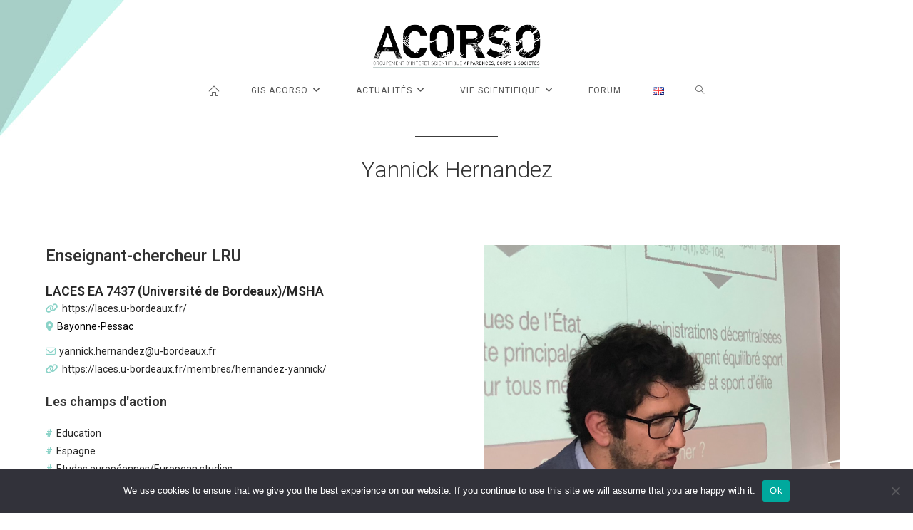

--- FILE ---
content_type: text/html; charset=UTF-8
request_url: https://acorso.org/annuaire/yannick-hernandez/
body_size: 21090
content:
<!DOCTYPE html><html class="html" lang="fr-FR"itemscope="itemscope" itemtype="https://schema.org/WebPage"><head><meta charset="UTF-8"><link rel="profile" href="https://gmpg.org/xfn/11"><title>Yannick Hernandez - Acorso GIS</title><meta name='robots' content='index, follow, max-image-preview:large, max-snippet:-1, max-video-preview:-1' /><style>img:is([sizes="auto" i], [sizes^="auto," i]) { contain-intrinsic-size: 3000px 1500px }</style><meta name="viewport" content="width=device-width, initial-scale=1"><title>Yannick Hernandez - Acorso GIS</title><link rel="canonical" href="https://acorso.org/annuaire/yannick-hernandez/" /><meta property="og:locale" content="fr_FR" /><meta property="og:type" content="article" /><meta property="og:title" content="Yannick Hernandez - Acorso GIS" /><meta property="og:description" content="Enseignant-chercheur LRU" /><meta property="og:url" content="https://acorso.org/annuaire/yannick-hernandez/" /><meta property="og:site_name" content="Acorso GIS" /><meta property="article:modified_time" content="2021-04-26T10:20:16+00:00" /><meta property="og:image" content="https://acorso.org/wp-content/uploads/2021/04/Yannick_Hernandez.png" /><meta property="og:image:width" content="500" /><meta property="og:image:height" content="500" /><meta property="og:image:type" content="image/png" /><meta name="twitter:card" content="summary_large_image" /><meta name="twitter:label1" content="Durée de lecture estimée" /><meta name="twitter:data1" content="1 minute" /> <script type="application/ld+json" class="yoast-schema-graph">{"@context":"https://schema.org","@graph":[{"@type":"WebPage","@id":"https://acorso.org/annuaire/yannick-hernandez/","url":"https://acorso.org/annuaire/yannick-hernandez/","name":"Yannick Hernandez - Acorso GIS","isPartOf":{"@id":"https://acorso.org/#website"},"primaryImageOfPage":{"@id":"https://acorso.org/annuaire/yannick-hernandez/#primaryimage"},"image":{"@id":"https://acorso.org/annuaire/yannick-hernandez/#primaryimage"},"thumbnailUrl":"https://acorso.org/wp-content/uploads/2021/04/Yannick_Hernandez.png","datePublished":"2021-04-26T10:20:14+00:00","dateModified":"2021-04-26T10:20:16+00:00","breadcrumb":{"@id":"https://acorso.org/annuaire/yannick-hernandez/#breadcrumb"},"inLanguage":"fr-FR","potentialAction":[{"@type":"ReadAction","target":["https://acorso.org/annuaire/yannick-hernandez/"]}]},{"@type":"ImageObject","inLanguage":"fr-FR","@id":"https://acorso.org/annuaire/yannick-hernandez/#primaryimage","url":"https://acorso.org/wp-content/uploads/2021/04/Yannick_Hernandez.png","contentUrl":"https://acorso.org/wp-content/uploads/2021/04/Yannick_Hernandez.png","width":500,"height":500},{"@type":"BreadcrumbList","@id":"https://acorso.org/annuaire/yannick-hernandez/#breadcrumb","itemListElement":[{"@type":"ListItem","position":1,"name":"Accueil","item":"https://acorso.org/"},{"@type":"ListItem","position":2,"name":"Yannick Hernandez"}]},{"@type":"WebSite","@id":"https://acorso.org/#website","url":"https://acorso.org/","name":"Acorso GIS","description":"GIS Apparences, Corps &amp; Sociétés","publisher":{"@id":"https://acorso.org/#organization"},"potentialAction":[{"@type":"SearchAction","target":{"@type":"EntryPoint","urlTemplate":"https://acorso.org/?s={search_term_string}"},"query-input":{"@type":"PropertyValueSpecification","valueRequired":true,"valueName":"search_term_string"}}],"inLanguage":"fr-FR"},{"@type":"Organization","@id":"https://acorso.org/#organization","name":"Acorso GIS","url":"https://acorso.org/","logo":{"@type":"ImageObject","inLanguage":"fr-FR","@id":"https://acorso.org/#/schema/logo/image/","url":"https://acorso.org/wp-content/uploads/2024/03/cropped-ACORSO-cartouche-removebg-preview.png","contentUrl":"https://acorso.org/wp-content/uploads/2024/03/cropped-ACORSO-cartouche-removebg-preview.png","width":863,"height":237,"caption":"Acorso GIS"},"image":{"@id":"https://acorso.org/#/schema/logo/image/"}}]}</script> <link rel='dns-prefetch' href='//fonts.googleapis.com' /><link rel="alternate" type="application/rss+xml" title="Acorso GIS &raquo; Flux" href="https://acorso.org/feed/" /><link rel="alternate" type="application/rss+xml" title="Acorso GIS &raquo; Flux des commentaires" href="https://acorso.org/comments/feed/" /> <script defer src="[data-uri]"></script> <style id='wp-emoji-styles-inline-css'>img.wp-smiley, img.emoji {
		display: inline !important;
		border: none !important;
		box-shadow: none !important;
		height: 1em !important;
		width: 1em !important;
		margin: 0 0.07em !important;
		vertical-align: -0.1em !important;
		background: none !important;
		padding: 0 !important;
	}</style><link rel='stylesheet' id='wp-block-library-css' href='https://acorso.org/wp-includes/css/dist/block-library/style.min.css?ver=6.7.4' media='all' /><style id='wp-block-library-theme-inline-css'>.wp-block-audio :where(figcaption){color:#555;font-size:13px;text-align:center}.is-dark-theme .wp-block-audio :where(figcaption){color:#ffffffa6}.wp-block-audio{margin:0 0 1em}.wp-block-code{border:1px solid #ccc;border-radius:4px;font-family:Menlo,Consolas,monaco,monospace;padding:.8em 1em}.wp-block-embed :where(figcaption){color:#555;font-size:13px;text-align:center}.is-dark-theme .wp-block-embed :where(figcaption){color:#ffffffa6}.wp-block-embed{margin:0 0 1em}.blocks-gallery-caption{color:#555;font-size:13px;text-align:center}.is-dark-theme .blocks-gallery-caption{color:#ffffffa6}:root :where(.wp-block-image figcaption){color:#555;font-size:13px;text-align:center}.is-dark-theme :root :where(.wp-block-image figcaption){color:#ffffffa6}.wp-block-image{margin:0 0 1em}.wp-block-pullquote{border-bottom:4px solid;border-top:4px solid;color:currentColor;margin-bottom:1.75em}.wp-block-pullquote cite,.wp-block-pullquote footer,.wp-block-pullquote__citation{color:currentColor;font-size:.8125em;font-style:normal;text-transform:uppercase}.wp-block-quote{border-left:.25em solid;margin:0 0 1.75em;padding-left:1em}.wp-block-quote cite,.wp-block-quote footer{color:currentColor;font-size:.8125em;font-style:normal;position:relative}.wp-block-quote:where(.has-text-align-right){border-left:none;border-right:.25em solid;padding-left:0;padding-right:1em}.wp-block-quote:where(.has-text-align-center){border:none;padding-left:0}.wp-block-quote.is-large,.wp-block-quote.is-style-large,.wp-block-quote:where(.is-style-plain){border:none}.wp-block-search .wp-block-search__label{font-weight:700}.wp-block-search__button{border:1px solid #ccc;padding:.375em .625em}:where(.wp-block-group.has-background){padding:1.25em 2.375em}.wp-block-separator.has-css-opacity{opacity:.4}.wp-block-separator{border:none;border-bottom:2px solid;margin-left:auto;margin-right:auto}.wp-block-separator.has-alpha-channel-opacity{opacity:1}.wp-block-separator:not(.is-style-wide):not(.is-style-dots){width:100px}.wp-block-separator.has-background:not(.is-style-dots){border-bottom:none;height:1px}.wp-block-separator.has-background:not(.is-style-wide):not(.is-style-dots){height:2px}.wp-block-table{margin:0 0 1em}.wp-block-table td,.wp-block-table th{word-break:normal}.wp-block-table :where(figcaption){color:#555;font-size:13px;text-align:center}.is-dark-theme .wp-block-table :where(figcaption){color:#ffffffa6}.wp-block-video :where(figcaption){color:#555;font-size:13px;text-align:center}.is-dark-theme .wp-block-video :where(figcaption){color:#ffffffa6}.wp-block-video{margin:0 0 1em}:root :where(.wp-block-template-part.has-background){margin-bottom:0;margin-top:0;padding:1.25em 2.375em}</style><style id='ic-epc-image-gallery-style-inline-css'>/*!
 * 
 * https://impleCode.com
 *
 * Copyright 2021 impleCode
 * Free to use under the GPLv3 license.
 * http://www.gnu.org/licenses/gpl-3.0.html
 *
 * Contributing author: Norbert Dreszer
 *
 * NOTE: DO NOT EDIT THIS FILE. FOR YOUR OWN CSS GO TO WordPress > Appearance > Additional CSS and copy the CSS that you want to modify there.
 */

.wp-block-ic-epc-image-gallery {
    display: table;
}

.wp-block-ic-epc-image-gallery.alignfull, .wp-block-ic-epc-image-gallery.alignwide {
    display: block;
}</style><link rel='stylesheet' id='dashicons-css' href='https://acorso.org/wp-includes/css/dashicons.min.css?ver=6.7.4' media='all' /><link rel='stylesheet' id='al_product_styles-css' href='https://acorso.org/wp-content/plugins/post-type-x/core/css/al_product.min.css?timestamp=1732015304&#038;ver=6.7.4' media='all' /><link rel='stylesheet' id='ic_blocks-css' href='https://acorso.org/wp-content/plugins/post-type-x/core/includes/blocks/ic-blocks.min.css?timestamp=1732015304&#038;ver=6.7.4' media='all' /><style id='classic-theme-styles-inline-css'>/*! This file is auto-generated */
.wp-block-button__link{color:#fff;background-color:#32373c;border-radius:9999px;box-shadow:none;text-decoration:none;padding:calc(.667em + 2px) calc(1.333em + 2px);font-size:1.125em}.wp-block-file__button{background:#32373c;color:#fff;text-decoration:none}</style><style id='global-styles-inline-css'>:root{--wp--preset--aspect-ratio--square: 1;--wp--preset--aspect-ratio--4-3: 4/3;--wp--preset--aspect-ratio--3-4: 3/4;--wp--preset--aspect-ratio--3-2: 3/2;--wp--preset--aspect-ratio--2-3: 2/3;--wp--preset--aspect-ratio--16-9: 16/9;--wp--preset--aspect-ratio--9-16: 9/16;--wp--preset--color--black: #000000;--wp--preset--color--cyan-bluish-gray: #abb8c3;--wp--preset--color--white: #ffffff;--wp--preset--color--pale-pink: #f78da7;--wp--preset--color--vivid-red: #cf2e2e;--wp--preset--color--luminous-vivid-orange: #ff6900;--wp--preset--color--luminous-vivid-amber: #fcb900;--wp--preset--color--light-green-cyan: #7bdcb5;--wp--preset--color--vivid-green-cyan: #00d084;--wp--preset--color--pale-cyan-blue: #8ed1fc;--wp--preset--color--vivid-cyan-blue: #0693e3;--wp--preset--color--vivid-purple: #9b51e0;--wp--preset--gradient--vivid-cyan-blue-to-vivid-purple: linear-gradient(135deg,rgba(6,147,227,1) 0%,rgb(155,81,224) 100%);--wp--preset--gradient--light-green-cyan-to-vivid-green-cyan: linear-gradient(135deg,rgb(122,220,180) 0%,rgb(0,208,130) 100%);--wp--preset--gradient--luminous-vivid-amber-to-luminous-vivid-orange: linear-gradient(135deg,rgba(252,185,0,1) 0%,rgba(255,105,0,1) 100%);--wp--preset--gradient--luminous-vivid-orange-to-vivid-red: linear-gradient(135deg,rgba(255,105,0,1) 0%,rgb(207,46,46) 100%);--wp--preset--gradient--very-light-gray-to-cyan-bluish-gray: linear-gradient(135deg,rgb(238,238,238) 0%,rgb(169,184,195) 100%);--wp--preset--gradient--cool-to-warm-spectrum: linear-gradient(135deg,rgb(74,234,220) 0%,rgb(151,120,209) 20%,rgb(207,42,186) 40%,rgb(238,44,130) 60%,rgb(251,105,98) 80%,rgb(254,248,76) 100%);--wp--preset--gradient--blush-light-purple: linear-gradient(135deg,rgb(255,206,236) 0%,rgb(152,150,240) 100%);--wp--preset--gradient--blush-bordeaux: linear-gradient(135deg,rgb(254,205,165) 0%,rgb(254,45,45) 50%,rgb(107,0,62) 100%);--wp--preset--gradient--luminous-dusk: linear-gradient(135deg,rgb(255,203,112) 0%,rgb(199,81,192) 50%,rgb(65,88,208) 100%);--wp--preset--gradient--pale-ocean: linear-gradient(135deg,rgb(255,245,203) 0%,rgb(182,227,212) 50%,rgb(51,167,181) 100%);--wp--preset--gradient--electric-grass: linear-gradient(135deg,rgb(202,248,128) 0%,rgb(113,206,126) 100%);--wp--preset--gradient--midnight: linear-gradient(135deg,rgb(2,3,129) 0%,rgb(40,116,252) 100%);--wp--preset--font-size--small: 13px;--wp--preset--font-size--medium: 20px;--wp--preset--font-size--large: 36px;--wp--preset--font-size--x-large: 42px;--wp--preset--spacing--20: 0.44rem;--wp--preset--spacing--30: 0.67rem;--wp--preset--spacing--40: 1rem;--wp--preset--spacing--50: 1.5rem;--wp--preset--spacing--60: 2.25rem;--wp--preset--spacing--70: 3.38rem;--wp--preset--spacing--80: 5.06rem;--wp--preset--shadow--natural: 6px 6px 9px rgba(0, 0, 0, 0.2);--wp--preset--shadow--deep: 12px 12px 50px rgba(0, 0, 0, 0.4);--wp--preset--shadow--sharp: 6px 6px 0px rgba(0, 0, 0, 0.2);--wp--preset--shadow--outlined: 6px 6px 0px -3px rgba(255, 255, 255, 1), 6px 6px rgba(0, 0, 0, 1);--wp--preset--shadow--crisp: 6px 6px 0px rgba(0, 0, 0, 1);}:where(.is-layout-flex){gap: 0.5em;}:where(.is-layout-grid){gap: 0.5em;}body .is-layout-flex{display: flex;}.is-layout-flex{flex-wrap: wrap;align-items: center;}.is-layout-flex > :is(*, div){margin: 0;}body .is-layout-grid{display: grid;}.is-layout-grid > :is(*, div){margin: 0;}:where(.wp-block-columns.is-layout-flex){gap: 2em;}:where(.wp-block-columns.is-layout-grid){gap: 2em;}:where(.wp-block-post-template.is-layout-flex){gap: 1.25em;}:where(.wp-block-post-template.is-layout-grid){gap: 1.25em;}.has-black-color{color: var(--wp--preset--color--black) !important;}.has-cyan-bluish-gray-color{color: var(--wp--preset--color--cyan-bluish-gray) !important;}.has-white-color{color: var(--wp--preset--color--white) !important;}.has-pale-pink-color{color: var(--wp--preset--color--pale-pink) !important;}.has-vivid-red-color{color: var(--wp--preset--color--vivid-red) !important;}.has-luminous-vivid-orange-color{color: var(--wp--preset--color--luminous-vivid-orange) !important;}.has-luminous-vivid-amber-color{color: var(--wp--preset--color--luminous-vivid-amber) !important;}.has-light-green-cyan-color{color: var(--wp--preset--color--light-green-cyan) !important;}.has-vivid-green-cyan-color{color: var(--wp--preset--color--vivid-green-cyan) !important;}.has-pale-cyan-blue-color{color: var(--wp--preset--color--pale-cyan-blue) !important;}.has-vivid-cyan-blue-color{color: var(--wp--preset--color--vivid-cyan-blue) !important;}.has-vivid-purple-color{color: var(--wp--preset--color--vivid-purple) !important;}.has-black-background-color{background-color: var(--wp--preset--color--black) !important;}.has-cyan-bluish-gray-background-color{background-color: var(--wp--preset--color--cyan-bluish-gray) !important;}.has-white-background-color{background-color: var(--wp--preset--color--white) !important;}.has-pale-pink-background-color{background-color: var(--wp--preset--color--pale-pink) !important;}.has-vivid-red-background-color{background-color: var(--wp--preset--color--vivid-red) !important;}.has-luminous-vivid-orange-background-color{background-color: var(--wp--preset--color--luminous-vivid-orange) !important;}.has-luminous-vivid-amber-background-color{background-color: var(--wp--preset--color--luminous-vivid-amber) !important;}.has-light-green-cyan-background-color{background-color: var(--wp--preset--color--light-green-cyan) !important;}.has-vivid-green-cyan-background-color{background-color: var(--wp--preset--color--vivid-green-cyan) !important;}.has-pale-cyan-blue-background-color{background-color: var(--wp--preset--color--pale-cyan-blue) !important;}.has-vivid-cyan-blue-background-color{background-color: var(--wp--preset--color--vivid-cyan-blue) !important;}.has-vivid-purple-background-color{background-color: var(--wp--preset--color--vivid-purple) !important;}.has-black-border-color{border-color: var(--wp--preset--color--black) !important;}.has-cyan-bluish-gray-border-color{border-color: var(--wp--preset--color--cyan-bluish-gray) !important;}.has-white-border-color{border-color: var(--wp--preset--color--white) !important;}.has-pale-pink-border-color{border-color: var(--wp--preset--color--pale-pink) !important;}.has-vivid-red-border-color{border-color: var(--wp--preset--color--vivid-red) !important;}.has-luminous-vivid-orange-border-color{border-color: var(--wp--preset--color--luminous-vivid-orange) !important;}.has-luminous-vivid-amber-border-color{border-color: var(--wp--preset--color--luminous-vivid-amber) !important;}.has-light-green-cyan-border-color{border-color: var(--wp--preset--color--light-green-cyan) !important;}.has-vivid-green-cyan-border-color{border-color: var(--wp--preset--color--vivid-green-cyan) !important;}.has-pale-cyan-blue-border-color{border-color: var(--wp--preset--color--pale-cyan-blue) !important;}.has-vivid-cyan-blue-border-color{border-color: var(--wp--preset--color--vivid-cyan-blue) !important;}.has-vivid-purple-border-color{border-color: var(--wp--preset--color--vivid-purple) !important;}.has-vivid-cyan-blue-to-vivid-purple-gradient-background{background: var(--wp--preset--gradient--vivid-cyan-blue-to-vivid-purple) !important;}.has-light-green-cyan-to-vivid-green-cyan-gradient-background{background: var(--wp--preset--gradient--light-green-cyan-to-vivid-green-cyan) !important;}.has-luminous-vivid-amber-to-luminous-vivid-orange-gradient-background{background: var(--wp--preset--gradient--luminous-vivid-amber-to-luminous-vivid-orange) !important;}.has-luminous-vivid-orange-to-vivid-red-gradient-background{background: var(--wp--preset--gradient--luminous-vivid-orange-to-vivid-red) !important;}.has-very-light-gray-to-cyan-bluish-gray-gradient-background{background: var(--wp--preset--gradient--very-light-gray-to-cyan-bluish-gray) !important;}.has-cool-to-warm-spectrum-gradient-background{background: var(--wp--preset--gradient--cool-to-warm-spectrum) !important;}.has-blush-light-purple-gradient-background{background: var(--wp--preset--gradient--blush-light-purple) !important;}.has-blush-bordeaux-gradient-background{background: var(--wp--preset--gradient--blush-bordeaux) !important;}.has-luminous-dusk-gradient-background{background: var(--wp--preset--gradient--luminous-dusk) !important;}.has-pale-ocean-gradient-background{background: var(--wp--preset--gradient--pale-ocean) !important;}.has-electric-grass-gradient-background{background: var(--wp--preset--gradient--electric-grass) !important;}.has-midnight-gradient-background{background: var(--wp--preset--gradient--midnight) !important;}.has-small-font-size{font-size: var(--wp--preset--font-size--small) !important;}.has-medium-font-size{font-size: var(--wp--preset--font-size--medium) !important;}.has-large-font-size{font-size: var(--wp--preset--font-size--large) !important;}.has-x-large-font-size{font-size: var(--wp--preset--font-size--x-large) !important;}
:where(.wp-block-post-template.is-layout-flex){gap: 1.25em;}:where(.wp-block-post-template.is-layout-grid){gap: 1.25em;}
:where(.wp-block-columns.is-layout-flex){gap: 2em;}:where(.wp-block-columns.is-layout-grid){gap: 2em;}
:root :where(.wp-block-pullquote){font-size: 1.5em;line-height: 1.6;}</style><link rel='stylesheet' id='niche-frame-css' href='https://acorso.org/wp-content/cache/autoptimize/autoptimize_single_c5958d6e78d405541f965f43a580f2c3.php?ver=1.0' media='all' /><link rel='stylesheet' id='font-awesome-css' href='https://acorso.org/wp-content/themes/oceanwp/assets/fonts/fontawesome/css/all.min.css?ver=6.4.2' media='all' /><link rel='stylesheet' id='animate-css' href='https://acorso.org/wp-content/plugins/events-addon-for-elementor/assets/css/animate.min.css?ver=3.7.2' media='all' /><link rel='stylesheet' id='themify-icons-css' href='https://acorso.org/wp-content/plugins/events-addon-for-elementor/assets/css/themify-icons.min.css?ver=1.0.0' media='all' /><link rel='stylesheet' id='linea-css' href='https://acorso.org/wp-content/plugins/events-addon-for-elementor/assets/css/linea.min.css?ver=1.0.0' media='all' /><link rel='stylesheet' id='magnific-popup-css' href='https://acorso.org/wp-content/plugins/events-addon-for-elementor/assets/css/magnific-popup.min.css?ver=1.0' media='all' /><link rel='stylesheet' id='owl-carousel-css' href='https://acorso.org/wp-content/plugins/events-addon-for-elementor/assets/css/owl.carousel.min.css?ver=2.3.4' media='all' /><link rel='stylesheet' id='juxtapose-css' href='https://acorso.org/wp-content/cache/autoptimize/autoptimize_single_d3998d5bd04c3bc541a9cd040e50ea76.php?ver=1.0' media='all' /><link rel='stylesheet' id='naevents-styles-css' href='https://acorso.org/wp-content/cache/autoptimize/autoptimize_single_fcaf8e027598962a3e02e06b2e73054c.php?ver=1.8.2' media='all' /><link rel='stylesheet' id='naevents-responsive-css' href='https://acorso.org/wp-content/cache/autoptimize/autoptimize_single_f3e02cf146623455dc156a850d27a5f3.php?ver=1.8.2' media='all' /><link rel='stylesheet' id='bbp-default-css' href='https://acorso.org/wp-content/plugins/bbpress/templates/default/css/bbpress.min.css?ver=2.6.11' media='all' /><link rel='stylesheet' id='select2-css' href='https://acorso.org/wp-content/plugins/beautiful-taxonomy-filters/public/css/select2.min.css?ver=2.4.3' media='all' /><link rel='stylesheet' id='beautiful-taxonomy-filters-basic-css' href='https://acorso.org/wp-content/plugins/beautiful-taxonomy-filters/public/css/beautiful-taxonomy-filters-base.min.css?ver=2.4.3' media='all' /><link rel='stylesheet' id='contact-form-7-css' href='https://acorso.org/wp-content/cache/autoptimize/autoptimize_single_3fd2afa98866679439097f4ab102fe0a.php?ver=6.0.1' media='all' /><link rel='stylesheet' id='cookie-notice-front-css' href='https://acorso.org/wp-content/plugins/cookie-notice/css/front.min.css?ver=2.5.4' media='all' /><link rel='stylesheet' id='events-manager-css' href='https://acorso.org/wp-content/plugins/events-manager/includes/css/events-manager.min.css?ver=6.6.3' media='all' /><style id='events-manager-inline-css'>body .em { --font-family : inherit; --font-weight : inherit; --font-size : 1em; --line-height : inherit; }</style><link rel='stylesheet' id='hm_bbpui-css' href='https://acorso.org/wp-content/cache/autoptimize/autoptimize_single_db528c1e020f1d040a5b54c0fcf08f49.php?ver=6.7.4' media='all' /><link rel='stylesheet' id='protect-link-css-css' href='https://acorso.org/wp-content/cache/autoptimize/autoptimize_single_847465c951e9ae644b0bcc301fbb8ed5.php?ver=6.7.4' media='all' /><link rel='stylesheet' id='oceanwp-style-css' href='https://acorso.org/wp-content/themes/oceanwp/assets/css/style.min.css?ver=1.0' media='all' /><link rel='stylesheet' id='child-style-css' href='https://acorso.org/wp-content/cache/autoptimize/autoptimize_single_55e2cac45aae4891dd8e04afc61ae2d9.php?ver=6.7.4' media='all' /><link rel='stylesheet' id='oceanwp-bbpress-css' href='https://acorso.org/wp-content/themes/oceanwp/assets/css/third/bbpress.min.css?ver=6.7.4' media='all' /><link rel='stylesheet' id='simple-line-icons-css' href='https://acorso.org/wp-content/themes/oceanwp/assets/css/third/simple-line-icons.min.css?ver=2.4.0' media='all' /><link rel='stylesheet' id='oceanwp-google-font-roboto-css' href='//fonts.googleapis.com/css?family=Roboto%3A100%2C200%2C300%2C400%2C500%2C600%2C700%2C800%2C900%2C100i%2C200i%2C300i%2C400i%2C500i%2C600i%2C700i%2C800i%2C900i&#038;subset=latin&#038;display=swap&#038;ver=6.7.4' media='all' /><link rel='stylesheet' id='gdatt-attachments-css' href='https://acorso.org/wp-content/plugins/gd-bbpress-attachments/css/front.min.css?ver=4.7.3_b2580_free' media='all' /><link rel='stylesheet' id='sticky-header-oceanwp-style-css' href='https://acorso.org/wp-content/cache/autoptimize/autoptimize_single_ecf682ba6fc7a9c292bec91144a17059.php?ver=6.7.4' media='all' /><link rel='stylesheet' id='oe-widgets-style-css' href='https://acorso.org/wp-content/cache/autoptimize/autoptimize_single_517dda83e7784560e130032a025c6b6c.php?ver=6.7.4' media='all' /> <script src="https://acorso.org/wp-includes/js/jquery/jquery.min.js?ver=3.7.1" id="jquery-core-js"></script> <script defer src="https://acorso.org/wp-includes/js/jquery/jquery-migrate.min.js?ver=3.4.1" id="jquery-migrate-js"></script> <script defer id="cookie-notice-front-js-before" src="[data-uri]"></script> <script defer src="https://acorso.org/wp-content/plugins/cookie-notice/js/front.min.js?ver=2.5.4" id="cookie-notice-front-js"></script> <script defer src="https://acorso.org/wp-includes/js/jquery/ui/core.min.js?ver=1.13.3" id="jquery-ui-core-js"></script> <script defer src="https://acorso.org/wp-includes/js/jquery/ui/mouse.min.js?ver=1.13.3" id="jquery-ui-mouse-js"></script> <script defer src="https://acorso.org/wp-includes/js/jquery/ui/sortable.min.js?ver=1.13.3" id="jquery-ui-sortable-js"></script> <script defer src="https://acorso.org/wp-includes/js/jquery/ui/datepicker.min.js?ver=1.13.3" id="jquery-ui-datepicker-js"></script> <script defer id="jquery-ui-datepicker-js-after" src="[data-uri]"></script> <script defer src="https://acorso.org/wp-includes/js/jquery/ui/resizable.min.js?ver=1.13.3" id="jquery-ui-resizable-js"></script> <script defer src="https://acorso.org/wp-includes/js/jquery/ui/draggable.min.js?ver=1.13.3" id="jquery-ui-draggable-js"></script> <script defer src="https://acorso.org/wp-includes/js/jquery/ui/controlgroup.min.js?ver=1.13.3" id="jquery-ui-controlgroup-js"></script> <script defer src="https://acorso.org/wp-includes/js/jquery/ui/checkboxradio.min.js?ver=1.13.3" id="jquery-ui-checkboxradio-js"></script> <script defer src="https://acorso.org/wp-includes/js/jquery/ui/button.min.js?ver=1.13.3" id="jquery-ui-button-js"></script> <script defer src="https://acorso.org/wp-includes/js/jquery/ui/dialog.min.js?ver=1.13.3" id="jquery-ui-dialog-js"></script> <script defer id="events-manager-js-extra" src="[data-uri]"></script> <script defer src="https://acorso.org/wp-content/cache/autoptimize/autoptimize_single_b8374c162811902fb0ccd3f2618b6837.php?ver=6.6.3" id="events-manager-js"></script> <script defer src="https://acorso.org/wp-content/cache/autoptimize/autoptimize_single_207b5636345357bb3674978427292bed.php?ver=6.6.3" id="em-flatpickr-localization-js"></script> <script defer src="https://acorso.org/wp-content/cache/autoptimize/autoptimize_single_8eb40ea60d86ed9c8d11169a3de33e9a.php?ver=1.1.17" id="hm_bbpui-js"></script> <script defer src="https://acorso.org/wp-content/cache/autoptimize/autoptimize_single_980d8c501c48b80ffbad5b15ee94fd22.php?ver=1.0.0" id="sticky-header-oceanwp-js"></script> <link rel="https://api.w.org/" href="https://acorso.org/wp-json/" /><link rel="alternate" title="JSON" type="application/json" href="https://acorso.org/wp-json/wp/v2/annuaire/32315" /><link rel="EditURI" type="application/rsd+xml" title="RSD" href="https://acorso.org/xmlrpc.php?rsd" /><link rel='shortlink' href='https://acorso.org/?p=32315' /><link rel="alternate" title="oEmbed (JSON)" type="application/json+oembed" href="https://acorso.org/wp-json/oembed/1.0/embed?url=https%3A%2F%2Facorso.org%2Fannuaire%2Fyannick-hernandez%2F" /><link rel="alternate" title="oEmbed (XML)" type="text/xml+oembed" href="https://acorso.org/wp-json/oembed/1.0/embed?url=https%3A%2F%2Facorso.org%2Fannuaire%2Fyannick-hernandez%2F&#038;format=xml" /> <script defer src="[data-uri]"></script> <style>.enllax{color:#fff;padding:100px;}
@media screen and (max-width: 1000px) {.enllax{padding:80px;}}
@media screen and (max-width: 800px) {.enllax{padding:60px;}}
@media screen and (max-width: 600px) {.enllax{padding:45px;}}
@media screen and (max-width: 400px) {.enllax{padding:30px;}}</style> <script defer src="[data-uri]"></script> <meta name="generator" content="Elementor 3.25.10; features: additional_custom_breakpoints, e_optimized_control_loading; settings: css_print_method-external, google_font-enabled, font_display-auto"> <script defer src="[data-uri]"></script> <style>.e-con.e-parent:nth-of-type(n+4):not(.e-lazyloaded):not(.e-no-lazyload),
				.e-con.e-parent:nth-of-type(n+4):not(.e-lazyloaded):not(.e-no-lazyload) * {
					background-image: none !important;
				}
				@media screen and (max-height: 1024px) {
					.e-con.e-parent:nth-of-type(n+3):not(.e-lazyloaded):not(.e-no-lazyload),
					.e-con.e-parent:nth-of-type(n+3):not(.e-lazyloaded):not(.e-no-lazyload) * {
						background-image: none !important;
					}
				}
				@media screen and (max-height: 640px) {
					.e-con.e-parent:nth-of-type(n+2):not(.e-lazyloaded):not(.e-no-lazyload),
					.e-con.e-parent:nth-of-type(n+2):not(.e-lazyloaded):not(.e-no-lazyload) * {
						background-image: none !important;
					}
				}</style><link rel="icon" href="https://acorso.org/wp-content/uploads/2018/07/cropped-favicon-1-32x32.png" sizes="32x32" /><link rel="icon" href="https://acorso.org/wp-content/uploads/2018/07/cropped-favicon-1-192x192.png" sizes="192x192" /><link rel="apple-touch-icon" href="https://acorso.org/wp-content/uploads/2018/07/cropped-favicon-1-180x180.png" /><meta name="msapplication-TileImage" content="https://acorso.org/wp-content/uploads/2018/07/cropped-favicon-1-270x270.png" /><style id="wp-custom-css">body:before{content:'';height:250px;width:250px;position:fixed;top:0;left:0;z-index:2000;background-image:url(https://acorso.org/wp-content/uploads/2022/07/bg_top_left-1.png)}#site-header.medium-header #site-navigation-wrap #site-navigation{z-index:3000;position:relative}</style><style type="text/css">/* Colors */a:hover,a.light:hover,.theme-heading .text::before,.theme-heading .text::after,#top-bar-content >a:hover,#top-bar-social li.oceanwp-email a:hover,#site-navigation-wrap .dropdown-menu >li >a:hover,#site-header.medium-header #medium-searchform button:hover,.oceanwp-mobile-menu-icon a:hover,.blog-entry.post .blog-entry-header .entry-title a:hover,.blog-entry.post .blog-entry-readmore a:hover,.blog-entry.thumbnail-entry .blog-entry-category a,ul.meta li a:hover,.dropcap,.single nav.post-navigation .nav-links .title,body .related-post-title a:hover,body #wp-calendar caption,body .contact-info-widget.default i,body .contact-info-widget.big-icons i,body .custom-links-widget .oceanwp-custom-links li a:hover,body .custom-links-widget .oceanwp-custom-links li a:hover:before,body .posts-thumbnails-widget li a:hover,body .social-widget li.oceanwp-email a:hover,.comment-author .comment-meta .comment-reply-link,#respond #cancel-comment-reply-link:hover,#footer-widgets .footer-box a:hover,#footer-bottom a:hover,#footer-bottom #footer-bottom-menu a:hover,.sidr a:hover,.sidr-class-dropdown-toggle:hover,.sidr-class-menu-item-has-children.active >a,.sidr-class-menu-item-has-children.active >a >.sidr-class-dropdown-toggle,input[type=checkbox]:checked:before{color:#374441}.single nav.post-navigation .nav-links .title .owp-icon use,.blog-entry.post .blog-entry-readmore a:hover .owp-icon use,body .contact-info-widget.default .owp-icon use,body .contact-info-widget.big-icons .owp-icon use{stroke:#374441}input[type="button"],input[type="reset"],input[type="submit"],button[type="submit"],.button,#site-navigation-wrap .dropdown-menu >li.btn >a >span,.thumbnail:hover i,.thumbnail:hover .link-post-svg-icon,.post-quote-content,.omw-modal .omw-close-modal,body .contact-info-widget.big-icons li:hover i,body .contact-info-widget.big-icons li:hover .owp-icon,body div.wpforms-container-full .wpforms-form input[type=submit],body div.wpforms-container-full .wpforms-form button[type=submit],body div.wpforms-container-full .wpforms-form .wpforms-page-button{background-color:#374441}.widget-title{border-color:#374441}blockquote{border-color:#374441}.wp-block-quote{border-color:#374441}#searchform-dropdown{border-color:#374441}.dropdown-menu .sub-menu{border-color:#374441}.blog-entry.large-entry .blog-entry-readmore a:hover{border-color:#374441}.oceanwp-newsletter-form-wrap input[type="email"]:focus{border-color:#374441}.social-widget li.oceanwp-email a:hover{border-color:#374441}#respond #cancel-comment-reply-link:hover{border-color:#374441}body .contact-info-widget.big-icons li:hover i{border-color:#374441}body .contact-info-widget.big-icons li:hover .owp-icon{border-color:#374441}#footer-widgets .oceanwp-newsletter-form-wrap input[type="email"]:focus{border-color:#374441}input[type="button"]:hover,input[type="reset"]:hover,input[type="submit"]:hover,button[type="submit"]:hover,input[type="button"]:focus,input[type="reset"]:focus,input[type="submit"]:focus,button[type="submit"]:focus,.button:hover,.button:focus,#site-navigation-wrap .dropdown-menu >li.btn >a:hover >span,.post-quote-author,.omw-modal .omw-close-modal:hover,body div.wpforms-container-full .wpforms-form input[type=submit]:hover,body div.wpforms-container-full .wpforms-form button[type=submit]:hover,body div.wpforms-container-full .wpforms-form .wpforms-page-button:hover{background-color:#a7cfc7}a{color:#272727}a .owp-icon use{stroke:#272727}a:hover{color:#374441}a:hover .owp-icon use{stroke:#374441}body .theme-button,body input[type="submit"],body button[type="submit"],body button,body .button,body div.wpforms-container-full .wpforms-form input[type=submit],body div.wpforms-container-full .wpforms-form button[type=submit],body div.wpforms-container-full .wpforms-form .wpforms-page-button{border-color:#ffffff}body .theme-button:hover,body input[type="submit"]:hover,body button[type="submit"]:hover,body button:hover,body .button:hover,body div.wpforms-container-full .wpforms-form input[type=submit]:hover,body div.wpforms-container-full .wpforms-form input[type=submit]:active,body div.wpforms-container-full .wpforms-form button[type=submit]:hover,body div.wpforms-container-full .wpforms-form button[type=submit]:active,body div.wpforms-container-full .wpforms-form .wpforms-page-button:hover,body div.wpforms-container-full .wpforms-form .wpforms-page-button:active{border-color:#ffffff}body{color:#000000}/* OceanWP Style Settings CSS */body{background-image:url(https://acorso.org/wp-content/uploads/2018/06/bg_top_left.jpg)}body{background-attachment:fixed}body{background-repeat:no-repeat}body{background-size:auto}.theme-button,input[type="submit"],button[type="submit"],button,.button,body div.wpforms-container-full .wpforms-form input[type=submit],body div.wpforms-container-full .wpforms-form button[type=submit],body div.wpforms-container-full .wpforms-form .wpforms-page-button{border-style:solid}.theme-button,input[type="submit"],button[type="submit"],button,.button,body div.wpforms-container-full .wpforms-form input[type=submit],body div.wpforms-container-full .wpforms-form button[type=submit],body div.wpforms-container-full .wpforms-form .wpforms-page-button{border-width:1px}form input[type="text"],form input[type="password"],form input[type="email"],form input[type="url"],form input[type="date"],form input[type="month"],form input[type="time"],form input[type="datetime"],form input[type="datetime-local"],form input[type="week"],form input[type="number"],form input[type="search"],form input[type="tel"],form input[type="color"],form select,form textarea,.woocommerce .woocommerce-checkout .select2-container--default .select2-selection--single{border-style:solid}body div.wpforms-container-full .wpforms-form input[type=date],body div.wpforms-container-full .wpforms-form input[type=datetime],body div.wpforms-container-full .wpforms-form input[type=datetime-local],body div.wpforms-container-full .wpforms-form input[type=email],body div.wpforms-container-full .wpforms-form input[type=month],body div.wpforms-container-full .wpforms-form input[type=number],body div.wpforms-container-full .wpforms-form input[type=password],body div.wpforms-container-full .wpforms-form input[type=range],body div.wpforms-container-full .wpforms-form input[type=search],body div.wpforms-container-full .wpforms-form input[type=tel],body div.wpforms-container-full .wpforms-form input[type=text],body div.wpforms-container-full .wpforms-form input[type=time],body div.wpforms-container-full .wpforms-form input[type=url],body div.wpforms-container-full .wpforms-form input[type=week],body div.wpforms-container-full .wpforms-form select,body div.wpforms-container-full .wpforms-form textarea{border-style:solid}form input[type="text"],form input[type="password"],form input[type="email"],form input[type="url"],form input[type="date"],form input[type="month"],form input[type="time"],form input[type="datetime"],form input[type="datetime-local"],form input[type="week"],form input[type="number"],form input[type="search"],form input[type="tel"],form input[type="color"],form select,form textarea{border-radius:3px}body div.wpforms-container-full .wpforms-form input[type=date],body div.wpforms-container-full .wpforms-form input[type=datetime],body div.wpforms-container-full .wpforms-form input[type=datetime-local],body div.wpforms-container-full .wpforms-form input[type=email],body div.wpforms-container-full .wpforms-form input[type=month],body div.wpforms-container-full .wpforms-form input[type=number],body div.wpforms-container-full .wpforms-form input[type=password],body div.wpforms-container-full .wpforms-form input[type=range],body div.wpforms-container-full .wpforms-form input[type=search],body div.wpforms-container-full .wpforms-form input[type=tel],body div.wpforms-container-full .wpforms-form input[type=text],body div.wpforms-container-full .wpforms-form input[type=time],body div.wpforms-container-full .wpforms-form input[type=url],body div.wpforms-container-full .wpforms-form input[type=week],body div.wpforms-container-full .wpforms-form select,body div.wpforms-container-full .wpforms-form textarea{border-radius:3px}/* Header */#site-header.medium-header #site-navigation-wrap,#site-header.medium-header .oceanwp-mobile-menu-icon,.is-sticky #site-header.medium-header.is-transparent #site-navigation-wrap,.is-sticky #site-header.medium-header.is-transparent .oceanwp-mobile-menu-icon,#site-header.medium-header.is-transparent .is-sticky #site-navigation-wrap,#site-header.medium-header.is-transparent .is-sticky .oceanwp-mobile-menu-icon{background-color:#ffffff}#site-header.medium-header #medium-searchform .search-bg{background-color:#ffffff}#site-header.has-header-media .overlay-header-media{background-color:rgba(0,0,0,0.5)}#site-header{border-color:#ffffff}#site-header #site-logo #site-logo-inner a img,#site-header.center-header #site-navigation-wrap .middle-site-logo a img{max-height:67px}/* Blog CSS */.ocean-single-post-header ul.meta-item li a:hover{color:#333333}/* Footer Copyright */#footer-bottom{background-color:#151515}#footer-bottom a:hover,#footer-bottom #footer-bottom-menu a:hover{color:#c8f5ee}.page-header{background-color:rgba(255,255,255,0)}/* Typography */body{font-family:Roboto;font-size:14px;line-height:1.8}h1,h2,h3,h4,h5,h6,.theme-heading,.widget-title,.oceanwp-widget-recent-posts-title,.comment-reply-title,.entry-title,.sidebar-box .widget-title{font-family:Roboto;line-height:1.4}h1{font-size:23px;line-height:1.4}h2{font-size:20px;line-height:1.4}h3{font-size:18px;line-height:1.4}h4{font-size:17px;line-height:1.4}h5{font-size:14px;line-height:1.4}h6{font-size:15px;line-height:1.4}.page-header .page-header-title,.page-header.background-image-page-header .page-header-title{font-size:32px;line-height:1.4}.page-header .page-subheading{font-size:15px;line-height:1.8}.site-breadcrumbs,.site-breadcrumbs a{font-size:13px;line-height:1.4}#top-bar-content,#top-bar-social-alt{font-size:12px;line-height:1.8}#site-logo a.site-logo-text{font-size:24px;line-height:1.8}.dropdown-menu ul li a.menu-link,#site-header.full_screen-header .fs-dropdown-menu ul.sub-menu li a{font-size:12px;line-height:1.2;letter-spacing:.6px;text-transform:none}.sidr-class-dropdown-menu li a,a.sidr-class-toggle-sidr-close,#mobile-dropdown ul li a,body #mobile-fullscreen ul li a{font-size:15px;line-height:1.8}.blog-entry.post .blog-entry-header .entry-title a{font-size:24px;line-height:1.4}.ocean-single-post-header .single-post-title{font-size:34px;line-height:1.4;letter-spacing:.6px}.ocean-single-post-header ul.meta-item li,.ocean-single-post-header ul.meta-item li a{font-size:13px;line-height:1.4;letter-spacing:.6px}.ocean-single-post-header .post-author-name,.ocean-single-post-header .post-author-name a{font-size:14px;line-height:1.4;letter-spacing:.6px}.ocean-single-post-header .post-author-description{font-size:12px;line-height:1.4;letter-spacing:.6px}.single-post .entry-title{line-height:1.4;letter-spacing:.6px}.single-post ul.meta li,.single-post ul.meta li a{font-size:14px;line-height:1.4;letter-spacing:.6px}.sidebar-box .widget-title,.sidebar-box.widget_block .wp-block-heading{font-size:13px;line-height:1;letter-spacing:1px}#footer-widgets .footer-box .widget-title{font-size:13px;line-height:1;letter-spacing:1px}#footer-bottom #copyright{font-size:12px;line-height:1}#footer-bottom #footer-bottom-menu{font-size:12px;line-height:1}.woocommerce-store-notice.demo_store{line-height:2;letter-spacing:1.5px}.demo_store .woocommerce-store-notice__dismiss-link{line-height:2;letter-spacing:1.5px}.woocommerce ul.products li.product li.title h2,.woocommerce ul.products li.product li.title a{font-size:14px;line-height:1.5}.woocommerce ul.products li.product li.category,.woocommerce ul.products li.product li.category a{font-size:12px;line-height:1}.woocommerce ul.products li.product .price{font-size:18px;line-height:1}.woocommerce ul.products li.product .button,.woocommerce ul.products li.product .product-inner .added_to_cart{font-size:12px;line-height:1.5;letter-spacing:1px}.woocommerce ul.products li.owp-woo-cond-notice span,.woocommerce ul.products li.owp-woo-cond-notice a{font-size:16px;line-height:1;letter-spacing:1px;font-weight:600;text-transform:capitalize}.woocommerce div.product .product_title{font-size:24px;line-height:1.4;letter-spacing:.6px}.woocommerce div.product p.price{font-size:36px;line-height:1}.woocommerce .owp-btn-normal .summary form button.button,.woocommerce .owp-btn-big .summary form button.button,.woocommerce .owp-btn-very-big .summary form button.button{font-size:12px;line-height:1.5;letter-spacing:1px;text-transform:uppercase}.woocommerce div.owp-woo-single-cond-notice span,.woocommerce div.owp-woo-single-cond-notice a{font-size:18px;line-height:2;letter-spacing:1.5px;font-weight:600;text-transform:capitalize}.ocean-preloader--active .preloader-after-content{font-size:20px;line-height:1.8;letter-spacing:.6px}</style></head><body class="annuaire-template-default single single-annuaire postid-32315 wp-custom-logo wp-embed-responsive cookies-not-set oceanwp-theme dropdown-mobile medium-header-style default-breakpoint has-sidebar content-right-sidebar has-blog-grid elementor-default elementor-kit-29964"><div id="outer-wrap" class="site clr"><div id="wrap" class="clr"><header id="site-header" class="medium-header hidden-menu clr" data-height="74" itemscope="itemscope" itemtype="https://schema.org/WPHeader" role="banner"><div id="site-header-inner" class="clr"><div class="top-header-wrap clr"><div class="container clr"><div class="top-header-inner clr"><div class="top-col clr col-1 logo-col"><div id="site-logo" class="clr" itemscope itemtype="https://schema.org/Brand" ><div id="site-logo-inner" class="clr"> <a href="https://acorso.org/" class="custom-logo-link" rel="home"><img width="863" height="237" src="https://acorso.org/wp-content/uploads/2024/03/cropped-ACORSO-cartouche-removebg-preview.png" class="custom-logo" alt="Acorso GIS" decoding="async" srcset="https://acorso.org/wp-content/uploads/2024/03/cropped-ACORSO-cartouche-removebg-preview.png 863w, https://acorso.org/wp-content/uploads/2024/03/cropped-ACORSO-cartouche-removebg-preview-300x82.png 300w, https://acorso.org/wp-content/uploads/2024/03/cropped-ACORSO-cartouche-removebg-preview-768x211.png 768w, https://acorso.org/wp-content/uploads/2024/03/cropped-ACORSO-cartouche-removebg-preview-600x165.png 600w, https://acorso.org/wp-content/uploads/2024/03/cropped-ACORSO-cartouche-removebg-preview-280x77.png 280w, https://acorso.org/wp-content/uploads/2024/03/cropped-ACORSO-cartouche-removebg-preview-91x25.png 91w" sizes="(max-width: 863px) 100vw, 863px" /></a></div></div></div></div></div></div><div class="bottom-header-wrap clr"><div id="site-navigation-wrap" class="clr center-menu"><div class="container clr"><nav id="site-navigation" class="navigation main-navigation clr" itemscope="itemscope" itemtype="https://schema.org/SiteNavigationElement" role="navigation" ><ul id="menu-principal" class="main-menu dropdown-menu sf-menu"><li id="menu-item-29668" class="menu-item menu-item-type-post_type menu-item-object-page menu-item-home menu-item-29668"><a href="https://acorso.org/" class="menu-link"><span class="text-wrap"><i class="icon line-icon icon-home" aria-hidden="true"></i><span class="menu-text hidden">Accueil</span></span></a></li><li id="menu-item-34726" class="menu-item menu-item-type-custom menu-item-object-custom menu-item-has-children dropdown menu-item-34726 nav-no-click"><a class="menu-link"><span class="text-wrap">GIS Acorso<i class="nav-arrow fa fa-angle-down" aria-hidden="true" role="img"></i></span></a><ul class="sub-menu"><li id="menu-item-31955" class="menu-item menu-item-type-custom menu-item-object-custom menu-item-home menu-item-has-children dropdown menu-item-31955"><a href="https://acorso.org/" class="menu-link"><span class="text-wrap">Nous connaître<i class="nav-arrow fa fa-angle-right" aria-hidden="true" role="img"></i></span></a><ul class="sub-menu"><li id="menu-item-32747" class="menu-item menu-item-type-custom menu-item-object-custom menu-item-has-children dropdown menu-item-32747"><a href="https://acorso.org/accueil/organisation/" class="menu-link"><span class="text-wrap">Organisation<i class="nav-arrow fa fa-angle-right" aria-hidden="true" role="img"></i></span></a><ul class="sub-menu"><li id="menu-item-28463" class="menu-item menu-item-type-post_type menu-item-object-page menu-item-28463"><a href="https://acorso.org/accueil/le-reseau-gis-acorso/" class="menu-link"><span class="text-wrap">Réseau</span></a></li><li id="menu-item-29878" class="menu-item menu-item-type-post_type menu-item-object-page menu-item-29878"><a href="https://acorso.org/accueil/annuaire/" class="menu-link"><span class="text-wrap">Annuaire</span></a></li></ul></li><li id="menu-item-28433" class="menu-item menu-item-type-post_type menu-item-object-page menu-item-28433"><a href="https://acorso.org/accueil/projet-scientifique/" class="menu-link"><span class="text-wrap">Projet scientifique</span></a></li><li id="menu-item-32546" class="menu-item menu-item-type-post_type menu-item-object-page menu-item-32546"><a href="https://acorso.org/etva/" class="menu-link"><span class="text-wrap">ETVA</span></a></li></ul></li><li id="menu-item-35990" class="menu-item menu-item-type-post_type menu-item-object-page menu-item-35990"><a href="https://acorso.org/accueil/projet-scientifique/nous-contacter/" class="menu-link"><span class="text-wrap">Nous contacter</span></a></li><li id="menu-item-32518" class="menu-item menu-item-type-custom menu-item-object-custom menu-item-32518"><a href="https://acorso.org/nous-suivre/" class="menu-link"><span class="text-wrap">Nous suivre</span></a></li></ul></li><li id="menu-item-29713" class="menu-item menu-item-type-taxonomy menu-item-object-category menu-item-has-children dropdown menu-item-29713"><a href="https://acorso.org/hdr/actualites/" class="menu-link"><span class="text-wrap">Actualités<i class="nav-arrow fa fa-angle-down" aria-hidden="true" role="img"></i></span></a><ul class="sub-menu"><li id="menu-item-29715" class="menu-item menu-item-type-taxonomy menu-item-object-category menu-item-29715"><a href="https://acorso.org/hdr/actualites/evenements-du-gis/" class="menu-link"><span class="text-wrap">Evénements du GIS</span></a></li><li id="menu-item-32529" class="menu-item menu-item-type-taxonomy menu-item-object-category menu-item-32529"><a href="https://acorso.org/hdr/actualites/appels-a-contributions/" class="menu-link"><span class="text-wrap">Appels à contributions</span></a></li><li id="menu-item-32531" class="menu-item menu-item-type-taxonomy menu-item-object-category menu-item-32531"><a href="https://acorso.org/hdr/actualites/colloques/" class="menu-link"><span class="text-wrap">Colloques</span></a></li><li id="menu-item-33656" class="menu-item menu-item-type-taxonomy menu-item-object-category menu-item-33656"><a href="https://acorso.org/hdr/actualites/seminaires/" class="menu-link"><span class="text-wrap">Séminaires</span></a></li><li id="menu-item-32533" class="menu-item menu-item-type-taxonomy menu-item-object-category menu-item-32533"><a href="https://acorso.org/hdr/actualites/journees-detudes/" class="menu-link"><span class="text-wrap">Journées d&#8217;études</span></a></li><li id="menu-item-32870" class="menu-item menu-item-type-taxonomy menu-item-object-category menu-item-32870"><a href="https://acorso.org/hdr/actualites/expositions/" class="menu-link"><span class="text-wrap">Expositions</span></a></li><li id="menu-item-32532" class="menu-item menu-item-type-taxonomy menu-item-object-category menu-item-32532"><a href="https://acorso.org/hdr/actualites/conferences/" class="menu-link"><span class="text-wrap">Conférences</span></a></li><li id="menu-item-34968" class="menu-item menu-item-type-taxonomy menu-item-object-category menu-item-34968"><a href="https://acorso.org/hdr/actualites/emissions/" class="menu-link"><span class="text-wrap">Emissions</span></a></li><li id="menu-item-32534" class="menu-item menu-item-type-taxonomy menu-item-object-category menu-item-32534"><a href="https://acorso.org/hdr/actualites/publications/" class="menu-link"><span class="text-wrap">Publications</span></a></li><li id="menu-item-32530" class="menu-item menu-item-type-taxonomy menu-item-object-category menu-item-32530"><a href="https://acorso.org/hdr/actualites/annonces/" class="menu-link"><span class="text-wrap">Annonces</span></a></li></ul></li><li id="menu-item-28465" class="menu-item menu-item-type-custom menu-item-object-custom menu-item-has-children dropdown menu-item-28465"><a class="menu-link"><span class="text-wrap">Vie scientifique<i class="nav-arrow fa fa-angle-down" aria-hidden="true" role="img"></i></span></a><ul class="sub-menu"><li id="menu-item-31959" class="menu-item menu-item-type-taxonomy menu-item-object-category menu-item-31959"><a href="https://acorso.org/interview-fr/" class="menu-link"><span class="text-wrap">Interviews</span></a></li><li id="menu-item-31872" class="menu-item menu-item-type-custom menu-item-object-custom menu-item-has-children dropdown menu-item-31872"><a class="menu-link"><span class="text-wrap">Projets de recherche<i class="nav-arrow fa fa-angle-right" aria-hidden="true" role="img"></i></span></a><ul class="sub-menu"><li id="menu-item-31956" class="menu-item menu-item-type-taxonomy menu-item-object-category menu-item-31956"><a href="https://acorso.org/cartes-blanches/" class="menu-link"><span class="text-wrap">Cartes Blanches</span></a></li><li id="menu-item-31873" class="menu-item menu-item-type-taxonomy menu-item-object-category menu-item-31873"><a href="https://acorso.org/in2frocc-enfance-et-vetements/" class="menu-link"><span class="text-wrap">IN2FROCC : Enfance et Vêtements</span></a></li><li id="menu-item-33378" class="menu-item menu-item-type-post_type menu-item-object-page menu-item-33378"><a href="https://acorso.org/vetements-confectionnes-pour-les-femmes-1750-1930/" class="menu-link"><span class="text-wrap">Confections pour les femmes, 1750-1930</span></a></li><li id="menu-item-35237" class="menu-item menu-item-type-post_type menu-item-object-page menu-item-35237"><a href="https://acorso.org/les-collections-textiles-franciliennes-un-patrimoine-encore-meconnu-new/" class="menu-link"><span class="text-wrap">Les collections textiles franciliennes : un patrimoine encore méconnu</span></a></li></ul></li><li id="menu-item-32782" class="menu-item menu-item-type-taxonomy menu-item-object-category menu-item-has-children dropdown menu-item-32782"><a href="https://acorso.org/travaux-recherche/" class="menu-link"><span class="text-wrap">Travaux de recherche<i class="nav-arrow fa fa-angle-right" aria-hidden="true" role="img"></i></span></a><ul class="sub-menu"><li id="menu-item-30679" class="menu-item menu-item-type-post_type menu-item-object-page menu-item-30679"><a href="https://acorso.org/apparences/apparences-2/" class="menu-link"><span class="text-wrap">Apparence(s)</span></a></li><li id="menu-item-35561" class="menu-item menu-item-type-post_type menu-item-object-page menu-item-35561"><a href="https://acorso.org/hdr/" class="menu-link"><span class="text-wrap">HDR</span></a></li><li id="menu-item-33519" class="menu-item menu-item-type-post_type menu-item-object-page menu-item-33519"><a href="https://acorso.org/memoires-de-masters/" class="menu-link"><span class="text-wrap">Mémoires de Masters</span></a></li><li id="menu-item-32784" class="menu-item menu-item-type-taxonomy menu-item-object-category menu-item-32784"><a href="https://acorso.org/travaux-recherche/theses/" class="menu-link"><span class="text-wrap">Thèses</span></a></li></ul></li></ul></li><li id="menu-item-32550" class="menu-item menu-item-type-post_type menu-item-object-page menu-item-32550"><a href="https://acorso.org/forum/" class="menu-link"><span class="text-wrap">Forum</span></a></li><li id="menu-item-29665-en" class="lang-item lang-item-73 lang-item-en no-translation lang-item-first menu-item menu-item-type-custom menu-item-object-custom menu-item-29665-en"><a href="https://acorso.org/en/home/" hreflang="en-GB" lang="en-GB" class="menu-link"><span class="text-wrap"><img src="[data-uri]" alt="English" width="16" height="11" style="width: 16px; height: 11px;" /></span></a></li><li class="search-toggle-li" ><a href="https://acorso.org/#" class="site-search-toggle search-dropdown-toggle"><span class="screen-reader-text">Toggle website search</span><i class=" icon-magnifier" aria-hidden="true" role="img"></i></a></li></ul><div id="searchform-dropdown" class="header-searchform-wrap clr" ><form aria-label="Rechercher sur ce site" role="search" method="get" class="searchform" action="https://acorso.org/"> <input aria-label="Insérer une requête de recherche" type="search" id="ocean-search-form-1" class="field" autocomplete="off" placeholder="Rechercher" name="s"> <input type="hidden" name="lang" value="fr" /></form></div></nav></div></div><div class="oceanwp-mobile-menu-icon clr mobile-right"> <a href="https://acorso.org/#mobile-menu-toggle" class="mobile-menu"  aria-label="Menu mobile"> <i class="fa fa-bars" aria-hidden="true"></i> <span class="oceanwp-text">Menu</span> <span class="oceanwp-close-text">Fermer</span> </a></div><div id="mobile-dropdown" class="clr" ><nav class="clr" itemscope="itemscope" itemtype="https://schema.org/SiteNavigationElement"><ul id="menu-principal-1" class="menu"><li class="menu-item menu-item-type-post_type menu-item-object-page menu-item-home menu-item-29668"><a href="https://acorso.org/"><i class="icon line-icon icon-home" aria-hidden="true"></i><span class="menu-text hidden">Accueil</span></a></li><li class="menu-item menu-item-type-custom menu-item-object-custom menu-item-has-children menu-item-34726"><a>GIS Acorso</a><ul class="sub-menu"><li class="menu-item menu-item-type-custom menu-item-object-custom menu-item-home menu-item-has-children menu-item-31955"><a href="https://acorso.org/">Nous connaître</a><ul class="sub-menu"><li class="menu-item menu-item-type-custom menu-item-object-custom menu-item-has-children menu-item-32747"><a href="https://acorso.org/accueil/organisation/">Organisation</a><ul class="sub-menu"><li class="menu-item menu-item-type-post_type menu-item-object-page menu-item-28463"><a href="https://acorso.org/accueil/le-reseau-gis-acorso/">Réseau</a></li><li class="menu-item menu-item-type-post_type menu-item-object-page menu-item-29878"><a href="https://acorso.org/accueil/annuaire/">Annuaire</a></li></ul></li><li class="menu-item menu-item-type-post_type menu-item-object-page menu-item-28433"><a href="https://acorso.org/accueil/projet-scientifique/">Projet scientifique</a></li><li class="menu-item menu-item-type-post_type menu-item-object-page menu-item-32546"><a href="https://acorso.org/etva/">ETVA</a></li></ul></li><li class="menu-item menu-item-type-post_type menu-item-object-page menu-item-35990"><a href="https://acorso.org/accueil/projet-scientifique/nous-contacter/">Nous contacter</a></li><li class="menu-item menu-item-type-custom menu-item-object-custom menu-item-32518"><a href="https://acorso.org/nous-suivre/">Nous suivre</a></li></ul></li><li class="menu-item menu-item-type-taxonomy menu-item-object-category menu-item-has-children menu-item-29713"><a href="https://acorso.org/hdr/actualites/">Actualités</a><ul class="sub-menu"><li class="menu-item menu-item-type-taxonomy menu-item-object-category menu-item-29715"><a href="https://acorso.org/hdr/actualites/evenements-du-gis/">Evénements du GIS</a></li><li class="menu-item menu-item-type-taxonomy menu-item-object-category menu-item-32529"><a href="https://acorso.org/hdr/actualites/appels-a-contributions/">Appels à contributions</a></li><li class="menu-item menu-item-type-taxonomy menu-item-object-category menu-item-32531"><a href="https://acorso.org/hdr/actualites/colloques/">Colloques</a></li><li class="menu-item menu-item-type-taxonomy menu-item-object-category menu-item-33656"><a href="https://acorso.org/hdr/actualites/seminaires/">Séminaires</a></li><li class="menu-item menu-item-type-taxonomy menu-item-object-category menu-item-32533"><a href="https://acorso.org/hdr/actualites/journees-detudes/">Journées d&#8217;études</a></li><li class="menu-item menu-item-type-taxonomy menu-item-object-category menu-item-32870"><a href="https://acorso.org/hdr/actualites/expositions/">Expositions</a></li><li class="menu-item menu-item-type-taxonomy menu-item-object-category menu-item-32532"><a href="https://acorso.org/hdr/actualites/conferences/">Conférences</a></li><li class="menu-item menu-item-type-taxonomy menu-item-object-category menu-item-34968"><a href="https://acorso.org/hdr/actualites/emissions/">Emissions</a></li><li class="menu-item menu-item-type-taxonomy menu-item-object-category menu-item-32534"><a href="https://acorso.org/hdr/actualites/publications/">Publications</a></li><li class="menu-item menu-item-type-taxonomy menu-item-object-category menu-item-32530"><a href="https://acorso.org/hdr/actualites/annonces/">Annonces</a></li></ul></li><li class="menu-item menu-item-type-custom menu-item-object-custom menu-item-has-children menu-item-28465"><a>Vie scientifique</a><ul class="sub-menu"><li class="menu-item menu-item-type-taxonomy menu-item-object-category menu-item-31959"><a href="https://acorso.org/interview-fr/">Interviews</a></li><li class="menu-item menu-item-type-custom menu-item-object-custom menu-item-has-children menu-item-31872"><a>Projets de recherche</a><ul class="sub-menu"><li class="menu-item menu-item-type-taxonomy menu-item-object-category menu-item-31956"><a href="https://acorso.org/cartes-blanches/">Cartes Blanches</a></li><li class="menu-item menu-item-type-taxonomy menu-item-object-category menu-item-31873"><a href="https://acorso.org/in2frocc-enfance-et-vetements/">IN2FROCC : Enfance et Vêtements</a></li><li class="menu-item menu-item-type-post_type menu-item-object-page menu-item-33378"><a href="https://acorso.org/vetements-confectionnes-pour-les-femmes-1750-1930/">Confections pour les femmes, 1750-1930</a></li><li class="menu-item menu-item-type-post_type menu-item-object-page menu-item-35237"><a href="https://acorso.org/les-collections-textiles-franciliennes-un-patrimoine-encore-meconnu-new/">Les collections textiles franciliennes : un patrimoine encore méconnu</a></li></ul></li><li class="menu-item menu-item-type-taxonomy menu-item-object-category menu-item-has-children menu-item-32782"><a href="https://acorso.org/travaux-recherche/">Travaux de recherche</a><ul class="sub-menu"><li class="menu-item menu-item-type-post_type menu-item-object-page menu-item-30679"><a href="https://acorso.org/apparences/apparences-2/">Apparence(s)</a></li><li class="menu-item menu-item-type-post_type menu-item-object-page menu-item-35561"><a href="https://acorso.org/hdr/">HDR</a></li><li class="menu-item menu-item-type-post_type menu-item-object-page menu-item-33519"><a href="https://acorso.org/memoires-de-masters/">Mémoires de Masters</a></li><li class="menu-item menu-item-type-taxonomy menu-item-object-category menu-item-32784"><a href="https://acorso.org/travaux-recherche/theses/">Thèses</a></li></ul></li></ul></li><li class="menu-item menu-item-type-post_type menu-item-object-page menu-item-32550"><a href="https://acorso.org/forum/">Forum</a></li><li class="lang-item lang-item-73 lang-item-en no-translation lang-item-first menu-item menu-item-type-custom menu-item-object-custom menu-item-29665-en"><a href="https://acorso.org/en/home/" hreflang="en-GB" lang="en-GB"><img src="[data-uri]" alt="English" width="16" height="11" style="width: 16px; height: 11px;" /></a></li><li class="search-toggle-li" ><a href="https://acorso.org/#" class="site-search-toggle search-dropdown-toggle"><span class="screen-reader-text">Toggle website search</span><i class=" icon-magnifier" aria-hidden="true" role="img"></i></a></li></ul><div id="mobile-menu-search" class="clr"><form aria-label="Rechercher sur ce site" method="get" action="https://acorso.org/" class="mobile-searchform"> <input aria-label="Insérer une requête de recherche" value="" class="field" id="ocean-mobile-search-2" type="search" name="s" autocomplete="off" placeholder="Rechercher" /> <button aria-label="Envoyer la recherche" type="submit" class="searchform-submit"> <i class=" icon-magnifier" aria-hidden="true" role="img"></i> </button> <input type="hidden" name="lang" value="fr" /></form></div></nav></div></div></div></header><main id="main" class="site-main clr" ><header class="page-header centered-page-header"><div class="container clr page-header-inner"><h1 class="page-header-title clr" itemprop="headline"> Yannick Hernandez</h1></div></header><div id="content-wrap" class="container clr content-full-width"><div id="primary" class="content-area clr"><div id="content" class="site-content clr"><article id="post-32315" class="wp-block-columns"><header class="entry-header clr wp-block-column"><h1 class="" itemprop="headline">Enseignant-chercheur LRU</h1> <address><h3><a href="https://laces.u-bordeaux.fr/">LACES EA 7437 (Université de Bordeaux)/MSHA</a></h3> <a class="institution" href="https://laces.u-bordeaux.fr/">https://laces.u-bordeaux.fr/</a> <span class="ville">Bayonne-Pessac</span> <a href="mailto:yannick.hernandez@u-bordeaux.fr">yannick.hernandez@u-bordeaux.fr</a><br> <a class="perso" href="https://laces.u-bordeaux.fr/membres/hernandez-yannick/">https://laces.u-bordeaux.fr/membres/hernandez-yannick/</a> </address><nav><h3>Les champs d'action</h3><ul><li><a href="https://acorso.org/champs_action/education/">Education</a></li><li><a href="https://acorso.org/champs_action/espagne/">Espagne</a></li><li><a href="https://acorso.org/champs_action/european-studies/">Etudes européennes/European studies</a></li><li><a href="https://acorso.org/champs_action/loisirs-leisure/">Loisirs/Leisure</a></li><li><a href="https://acorso.org/champs_action/sociologie-sociology/">Sociologie/Sociology</a></li><li><a href="https://acorso.org/champs_action/sport/">Sport</a></li></ul></nav></header><div class="entry-content clr wp-block-column" itemprop="text"><figure><img width="500" height="500" src="https://acorso.org/wp-content/uploads/2021/04/Yannick_Hernandez.png" class="attachment-large size-large wp-post-image" alt="" decoding="async" srcset="https://acorso.org/wp-content/uploads/2021/04/Yannick_Hernandez.png 500w, https://acorso.org/wp-content/uploads/2021/04/Yannick_Hernandez-300x300.png 300w, https://acorso.org/wp-content/uploads/2021/04/Yannick_Hernandez-150x150.png 150w, https://acorso.org/wp-content/uploads/2021/04/Yannick_Hernandez-85x85.png 85w" sizes="(max-width: 500px) 100vw, 500px" /></figure><h3>Bibliographie</h3><p>Hernández, Y., (2020). Coordination du dossier : « L’héritage politique des grands événements sportifs », Revue juridique et économique du sport (JuriSport), 206, 17-34.</p><p>Hernández, Y. (2020). Pratiques sportives, espaces transfrontaliers et Union Européenne : une revue de littérature. In A. Suchet &amp; A. El Akari (Eds.), Développement du sport et dynamique des territoires. Expériences internationales comparées (pp. 167-180). Montpellier: AFRAPS.</p><p>Hernández, Y. &amp; Pardo (2020). A comparative analysis of the aims of school sport in two programs in Spain and France from the point of view of the organization and its actors. International Journal of Sport Policy and Politics, 12(2), 287-303. DOI : 1080/19406940.2019.1706619. d’Andréa, N., Crenn, C., Hernández, Y., Rouyer, V., Rubi, S., Tozzi, P. (2019).</p><p>Univers normatif et institutionnalisation du métier de ludothécaire : regards croisés sur des pratiques professionnelles en ludothèque. Revue Sciences &amp; Action Sociale [en ligne], 11, URL : http://www.sas-revue.org/n-conception/65-n-11/dossier-n-11/157-univers-normatif-et-institutionnalisation-du-metier-de-ludothecaire.</p></div></article></div></div><aside id="right-sidebar" class="sidebar-container widget-area sidebar-primary" itemscope="itemscope" itemtype="https://schema.org/WPSideBar" role="complementary" aria-label="Primary Sidebar"><div id="right-sidebar-inner" class="clr"></div></aside></div></main><footer id="footer" class="site-footer" itemscope="itemscope" itemtype="https://schema.org/WPFooter" role="contentinfo"><div id="footer-inner" class="clr"><div id="footer-bottom" class="clr no-footer-nav"><div id="footer-bottom-inner" class="container clr"><div id="copyright" class="clr" role="contentinfo"> Copyright 2025 - Acorso GIS - <a href="#" class="cn-revoke-cookie cn-button-inline cn-revoke-inline" title="Revoke consent">Revoke consent</a></div></div></div></div></footer></div></div> <a aria-label="Scroll to the top of the page" href="#" id="scroll-top" class="scroll-top-right"><i class=" fa fa-angle-up" aria-hidden="true" role="img"></i></a> <script defer id="bbp-swap-no-js-body-class" src="[data-uri]"></script> <div class="protect_contents-overlay"></div><div class="protect_alert"><span class="protect_alert_word" style="color:black;">Ce contenu est protégé. </span></div> <script defer src="[data-uri]"></script> <script defer src="https://acorso.org/wp-includes/js/imagesloaded.min.js?ver=5.0.0" id="imagesloaded-js"></script> <script defer src="https://acorso.org/wp-content/plugins/events-addon-for-elementor/assets/js/jquery.magnific-popup.min.js?ver=1.1.0" id="magnific-popup-js"></script> <script defer src="https://acorso.org/wp-content/cache/autoptimize/autoptimize_single_1fb5f213e2a6efef238776886a48b83f.php?ver=1.1.2" id="juxtapose-js"></script> <script src="https://acorso.org/wp-content/plugins/events-addon-for-elementor/assets/js/typed.min.js?ver=2.0.11" id="typed-js"></script> <script defer src="https://acorso.org/wp-content/plugins/events-addon-for-elementor/assets/js/owl.carousel.min.js?ver=2.3.4" id="owl-carousel-js"></script> <script defer src="https://acorso.org/wp-content/plugins/events-addon-for-elementor/assets/js/jquery.countdown.min.js?ver=1.6.2" id="countdown-js"></script> <script defer src="https://acorso.org/wp-content/plugins/events-addon-for-elementor/assets/js/jquery.matchHeight.min.js?ver=0.7.2" id="matchheight-js"></script> <script defer src="https://acorso.org/wp-content/plugins/events-addon-for-elementor/assets/js/isotope.min.js?ver=3.0.1" id="isotope-js"></script> <script defer src="https://acorso.org/wp-content/plugins/events-addon-for-elementor/assets/js/packery-mode.pkgd.min.js?ver=2.0.1" id="packery-mode-js"></script> <script defer src="https://acorso.org/wp-content/plugins/events-addon-for-elementor/assets/js/theia-sticky-sidebar.min.js?ver=1.8.2" id="theia-sticky-js"></script> <script defer src="https://acorso.org/wp-content/cache/autoptimize/autoptimize_single_d643e94344308e73169d7447df55629c.php?ver=1.8.2" id="naevents-scripts-js"></script> <script defer src="https://acorso.org/wp-content/plugins/beautiful-taxonomy-filters/public/js/select2/select2.full.min.js?ver=2.4.3" id="select2-js"></script> <script defer src="https://acorso.org/wp-content/cache/autoptimize/autoptimize_single_b06a3340de45535358a0bc33fa2b9739.php?ver=2.4.3" id="select2-fr-js"></script> <script defer id="beautiful-taxonomy-filters-js-extra" src="[data-uri]"></script> <script defer src="https://acorso.org/wp-content/cache/autoptimize/autoptimize_single_678a1177fbf0d3997250644c34adfb41.php?ver=2.4.3" id="beautiful-taxonomy-filters-js"></script> <script src="https://acorso.org/wp-includes/js/dist/hooks.min.js?ver=4d63a3d491d11ffd8ac6" id="wp-hooks-js"></script> <script src="https://acorso.org/wp-includes/js/dist/i18n.min.js?ver=5e580eb46a90c2b997e6" id="wp-i18n-js"></script> <script defer id="wp-i18n-js-after" src="[data-uri]"></script> <script defer src="https://acorso.org/wp-content/cache/autoptimize/autoptimize_single_2e187162915b1d22fd4558fee30f5613.php?ver=6.0.1" id="swv-js"></script> <script defer id="contact-form-7-js-translations" src="[data-uri]"></script> <script defer id="contact-form-7-js-before" src="[data-uri]"></script> <script defer src="https://acorso.org/wp-content/cache/autoptimize/autoptimize_single_2912c657d0592cc532dff73d0d2ce7bb.php?ver=6.0.1" id="contact-form-7-js"></script> <script defer src="https://acorso.org/wp-content/cache/autoptimize/autoptimize_single_9085d5339a61b687e44e950e30bc2514.php?ver=1763111596" id="monjs-js"></script> <script defer id="oceanwp-main-js-extra" src="[data-uri]"></script> <script defer src="https://acorso.org/wp-content/themes/oceanwp/assets/js/theme.min.js?ver=1.0" id="oceanwp-main-js"></script> <script defer src="https://acorso.org/wp-content/themes/oceanwp/assets/js/vendors/isotope.pkgd.min.js?ver=3.0.6" id="ow-isotop-js"></script> <script defer src="https://acorso.org/wp-content/themes/oceanwp/assets/js/blog-masonry.min.js?ver=1.0" id="oceanwp-blog-masonry-js"></script> <script defer src="https://acorso.org/wp-content/themes/oceanwp/assets/js/drop-down-mobile-menu.min.js?ver=1.0" id="oceanwp-drop-down-mobile-menu-js"></script> <script defer src="https://acorso.org/wp-content/themes/oceanwp/assets/js/drop-down-search.min.js?ver=1.0" id="oceanwp-drop-down-search-js"></script> <script defer src="https://acorso.org/wp-content/themes/oceanwp/assets/js/vendors/magnific-popup.min.js?ver=1.0" id="ow-magnific-popup-js"></script> <script defer src="https://acorso.org/wp-content/themes/oceanwp/assets/js/ow-lightbox.min.js?ver=1.0" id="oceanwp-lightbox-js"></script> <script defer src="https://acorso.org/wp-content/themes/oceanwp/assets/js/vendors/flickity.pkgd.min.js?ver=1.0" id="ow-flickity-js"></script> <script defer src="https://acorso.org/wp-content/themes/oceanwp/assets/js/ow-slider.min.js?ver=1.0" id="oceanwp-slider-js"></script> <script defer src="https://acorso.org/wp-content/themes/oceanwp/assets/js/scroll-effect.min.js?ver=1.0" id="oceanwp-scroll-effect-js"></script> <script defer src="https://acorso.org/wp-content/themes/oceanwp/assets/js/scroll-top.min.js?ver=1.0" id="oceanwp-scroll-top-js"></script> <script defer src="https://acorso.org/wp-content/themes/oceanwp/assets/js/select.min.js?ver=1.0" id="oceanwp-select-js"></script> <script defer src="https://acorso.org/wp-content/themes/oceanwp/assets/js/ow-infinite-scroll.min.js?ver=1.0" id="oceanwp-infinite-scroll-js"></script> <script defer id="gdatt-attachments-js-extra" src="[data-uri]"></script> <script defer src="https://acorso.org/wp-content/plugins/gd-bbpress-attachments/js/front.min.js?ver=4.7.3_b2580_free" id="gdatt-attachments-js"></script> <script defer id="flickr-widget-script-js-extra" src="[data-uri]"></script> <script defer src="https://acorso.org/wp-content/plugins/ocean-extra/includes/widgets/js/flickr.min.js?ver=6.7.4" id="flickr-widget-script-js"></script> <style>body.ic-disabled-body:before {
            background-image: url("/wp-includes/js/thickbox/loadingAnimation.gif");
        }</style> <script defer src="https://acorso.org/wp-content/plugins/parallax-scrolling-enllax-js/jquery.enllax.min.js"></script> <script defer src="[data-uri]"></script> <div id="cookie-notice" role="dialog" class="cookie-notice-hidden cookie-revoke-hidden cn-position-bottom" aria-label="Cookie Notice" style="background-color: rgba(50,50,58,1);"><div class="cookie-notice-container" style="color: #fff"><span id="cn-notice-text" class="cn-text-container">We use cookies to ensure that we give you the best experience on our website. If you continue to use this site we will assume that you are happy with it.</span><span id="cn-notice-buttons" class="cn-buttons-container"><a href="#" id="cn-accept-cookie" data-cookie-set="accept" class="cn-set-cookie cn-button" aria-label="Ok" style="background-color: #00a99d">Ok</a></span><span id="cn-close-notice" data-cookie-set="accept" class="cn-close-icon" title="No"></span></div></div></body></html>

--- FILE ---
content_type: text/css; charset=utf-8
request_url: https://acorso.org/wp-content/cache/autoptimize/autoptimize_single_f3e02cf146623455dc156a850d27a5f3.php?ver=1.8.2
body_size: 1215
content:
@media screen and (max-width:1415px){.banner-container{padding-right:100px;padding-left:100px}}@media screen and (max-width:1310px){.owl-carousel .owl-nav button.owl-next,.owl-carousel .owl-nav button.owl-prev{position:absolute;top:auto;bottom:0;left:auto;right:50px}.owl-carousel .owl-nav button.owl-next{left:auto;right:0}.naeep-history-wrap .owl-carousel .owl-nav button.owl-next,.naeep-history-wrap .owl-carousel .owl-nav button.owl-prev{bottom:-20px}}@media screen and (min-width:1270px){.naeep-history-wrap.history-two.history-three,.naeep-testimonials{width:100%;min-width:1140px}}@media screen and (max-width:1199px){.naeep-organizer,.naeep-conference,.naeep-upcoming,.naeep-schedule,.naeep-sessions{padding-left:15px;padding-right:15px}.banner-caption h1{font-size:42px}.banner-caption p{font-size:18px;line-height:30px}.banner-container{max-width:900px}}@media screen and (max-width:991px){.naeep-history-wrap.history-two .naeep-history-item{-ms-flex:0 0 50%;flex:0 0 50%;max-width:50%;margin-bottom:30px}.naeep-process-item-vertical .vertical-info,.naeep-process-item-vertical .naeep-image,.naeep-history-item .history-info,.naeep-history-item .history-image{-ms-flex:0 0 100%;flex:0 0 100%;max-width:100%;padding:0 15px}.naeep-process-item-vertical:nth-child(odd) .vertical-info,.naeep-history-item:nth-child(odd) .history-info{padding-right:15px;text-align:left}.naeep-process-item-vertical:nth-child(odd) .naeep-image,.naeep-history-item:nth-child(odd) .history-image{padding-left:15px}.naeep-process-item-vertical:nth-child(even) .naeep-image,.naeep-history-item:nth-child(even) .history-image{padding-right:15px;text-align:left;-ms-flex-order:1;order:2}.naeep-process-item-vertical:nth-child(even) .vertical-info,.naeep-history-item:nth-child(even) .history-info{padding-left:15px;text-align:left;-ms-flex-order:2;order:1}.naeep-history-item{padding-left:30px}.naeep-history-item span,.naeep-history-item span:before,.naeep-history-item span:after{right:auto;top:0}.naeep-history-wrap:before{left:15px;right:auto}.naeep-history-item{padding:0 0 50px 30px}.naeep-history-item .history-info span{left:11px}.naeep-history-item .history-info{padding-bottom:20px}.history-vertical .naeep-history-item .history-info{padding-top:20px;margin-bottom:15px}.history-vertical .naeep-history-item:nth-child(odd) .history-info{margin-left:45px;border-left:3px solid #ed366d;border-radius:0 10px 10px 0;border-right:none;text-align:left;width:90%;flex:0 0 90%;padding-left:45px}.history-vertical .naeep-history-item:nth-child(even) .history-info{width:90%;flex:0 0 90%}.naeep-masonry[data-items="3"] .masonry-item,.naeep-masonry[data-items="4"] .masonry-item,.masonry-item.one-third,.masonry-item.one-fourth,.masonry-item.one-fourth-two,.masonry-item.one-third-two,.masonry-item.one-half,.masonry-item.one-half-two,.masonry-item.full-width{width:50%}.process-info{max-width:132px;margin:0 auto}.naeep-process-item{padding:15px;width:50%}.naeep-process-item:after,.naeep-process-item:before,.border-style.naeep-process-item:before{content:none}.process-number-item{flex:0 0 50%;max-width:50%}.naeep-process-wrap.style-three{padding-left:40px}.naeep-process-wrap.style-three:before{left:15px;right:auto}.naeep-process-wrap.style-three{padding-left:30px}.naeep-process-item-vertical:before,.naeep-process-item-vertical:after{right:auto;left:-7px}.naeep-team-single-item .single-mate-image,.naeep-team-single-item .single-mate-info{-ms-flex:0 0 100%;flex:0 0 100%;max-width:100%}.naeep-team-single-item .single-mate-info{padding-top:40px;text-align:center}.naeep-aboutus-item .aboutus-image,.naeep-aboutus-item .aboutus-info,.naeep-aboutme-item .aboutme-image,.naeep-aboutme-item .aboutme-info{flex:0 0 100%;max-width:100%}.col-na-1,.col-na-2,.col-na-3,.col-na-4,.col-na-5,.col-na-6,.col-na-7,.col-na-8,.col-na-9,.col-na-10,.col-na-11{-ms-flex:0 0 50%;flex:0 0 50%;max-width:50%}.naeep-schedule-list .col-na-2{-ms-flex:0 0 100%;flex:0 0 100%;max-width:100%}.naeep-schedule-list .col-na-10{-ms-flex:0 0 100%;flex:0 0 100%;max-width:100%}.schedule-image .naeep-image{max-width:200px;margin:0 auto;padding:0 0 30px}.schedule-content{text-align:center}.schedule-content ul li{float:none;display:inline-block}.naeep-tab-links li{margin:5px !important}.naeep-tab-links a{border-right:1px solid #d8e1f5}.naeep-tab-links a:after{content:none}.naeep-team-item{max-width:400px;margin:0 auto}.naeep-swiper-slide.swiper{height:auto;min-height:auto}.naeep-swiper-slide.swiper .swiper-button-prev,.naeep-swiper-slide.swiper .swiper-button-next{width:50px;height:50px}.naeep-swiper-slide.swiper .swiper-button-prev{left:20px}.naeep-swiper-slide.swiper .swiper-button-next{right:20px}.banner-caption h1{font-size:30px;line-height:40px}.banner-caption p{font-size:16px;line-height:28px}.banner-caption.left-align,.banner-caption.right-align,.banner-caption.center-align{margin:0 auto;text-align:center}}@media screen and (max-width:782px){.banner-container{max-width:720px}}@media screen and (max-width:767px){.naeep-history-wrap.history-two .naeep-history-item{-ms-flex:0 0 100%;flex:0 0 100%;max-width:100%}.masonry-item,.naeep-process-item,.naeep-masonry[data-items="3"] .masonry-item,.naeep-masonry[data-items="4"] .masonry-item,.masonry-item.one-third,.masonry-item.one-fourth,.masonry-item.one-fourth-two,.masonry-item.one-third-two,.masonry-item.one-half,.masonry-item.one-half-two,.masonry-item.full-width{width:100%}.col-na-1,.col-na-2,.col-na-3,.col-na-4,.col-na-5,.col-na-6,.col-na-7,.col-na-8,.col-na-9,.col-na-10,.col-na-11{-ms-flex:0 0 100%;flex:0 0 100%;max-width:100%}.image-wrap:after{content:none}}@media screen and (max-width:600px){.process-number-item{flex:0 0 100%;max-width:100%}}@media screen and (max-width:599px){.naeep-swiper-slide.swiper .swiper-button-prev,.naeep-swiper-slide.swiper .swiper-button-next{display:none}.banner-container{max-width:540px;padding:0 25px}.venue-info-wrap h3.venue-title,.naeep-venue-item .venue-info-wrap h5{font-size:26px}.naeep-testimonial-item{padding:30px}.customer-inner-info h4.customer-name{font-size:22px}}

--- FILE ---
content_type: text/css; charset=utf-8
request_url: https://acorso.org/wp-content/cache/autoptimize/autoptimize_single_db528c1e020f1d040a5b54c0fcf08f49.php?ver=6.7.4
body_size: -51
content:
#hm_bbpui_file_frame{width:1px;height:1px;border:0}

--- FILE ---
content_type: text/css; charset=utf-8
request_url: https://acorso.org/wp-content/cache/autoptimize/autoptimize_single_55e2cac45aae4891dd8e04afc61ae2d9.php?ver=6.7.4
body_size: 1938
content:
#eventsHome thead{display:none}#eventsHome table td{border:none}.leaflet-container.leaflet-touch-drag.leaflet-touch-zoom{max-width:100%}.page-template-page-carte .leaflet-container.leaflet-touch-drag.leaflet-touch-zoom{height:65vh !important}.single-event figure>img{margin:0}.single-event aside h3{margin:20px 0 5px}.single-event #agenda{list-style:none;margin:0;display:flex}.single-event #agenda li{padding-right:15px}.single-event #agenda li i{font-size:1.5em;line-height:1.5em;color:#8bd3c8}.centered-page-header .page-header-title{font-size:52px;font-weight:300}.barreTitre,.centered-page-header .page-header-title{padding-top:25px}.barreTitre:before,.centered-page-header .page-header-title:before{border-top-color:#3c3c3c;border-top-width:2px;content:"";border-top-style:solid;position:absolute;z-index:10;top:0;left:45%;width:10%;height:1px}.page-template-page-carte nav p{text-align:center;font-size:1.5em}.page-template-page-carte nav #legende li,.page-template-page-carte nav #filtre li{cursor:pointer;padding:5px 10px;margin:0 5px}.leaflet-popup-content del{display:none}.leaflet-popup-content:after{content:"";display:block;clear:both}.leaflet-popup-content{width:600px !important}.leaflet-popup-content figure img{width:30%;float:left;margin-right:10px;margin-bottom:10px}.page-template-page-members #institutions .elementor-row{flex-wrap:wrap}.page-template-page-members #institutions header{text-align:center;position:relative;margin-top:100px;margin-bottom:50px}.page-template-page-members #institutions header h2{font-size:52px;font-weight:300}.page-template-page-annuaire #annuaire .lae-terms,.tax-champs_action #annuaire .lae-terms{display:none}.page-template-page-annuaire #annuaireSimple nav ul,.tax-champs_action #annuaireSimple nav ul{list-style:none;margin:0;display:flex;justify-content:center;margin-bottom:28px;font-size:1.5em}.page-template-page-annuaire #annuaireSimple nav ul li,.tax-champs_action #annuaireSimple nav ul li{cursor:pointer;padding-right:10px;text-transform:capitalize}.page-template-page-annuaire #annuaireSimple nav ul li:not(:first-child):before,.tax-champs_action #annuaireSimple nav ul li:not(:first-child):before{content:'|';margin-right:10px;display:inline-block}.page-template-page-annuaire #annuaireSimple nav.wp-block-column.alignfull,.tax-champs_action #annuaireSimple nav.wp-block-column.alignfull{width:100%;max-width:100%}.page-template-page-annuaire #annuaireSimple #liste,.tax-champs_action #annuaireSimple #liste{display:flex;flex-wrap:wrap}.page-template-page-annuaire #annuaireSimple #liste p.nolist,.tax-champs_action #annuaireSimple #liste p.nolist{text-align:center;font-size:2em;width:100%}.page-template-page-annuaire #annuaireSimple article,.tax-champs_action #annuaireSimple article{display:flex;align-items:self-start;background-color:#f9f9f9;border-top:5px solid #8bd3c8;margin-bottom:20px}.page-template-page-annuaire #annuaireSimple article header,.tax-champs_action #annuaireSimple article header{padding-left:10px;display:flex;flex-direction:column}.page-template-page-annuaire #annuaireSimple article header a.btn,.tax-champs_action #annuaireSimple article header a.btn{align-self:flex-end}.page-template-page-annuaire #annuaireSimple article figure,.tax-champs_action #annuaireSimple article figure{flex:1}.page-template-page-annuaire #annuaireSimple article>a.btn,.tax-champs_action #annuaireSimple article>a.btn{flex:1}.page-template-page-annuaire #annuaireSimple article header,.tax-champs_action #annuaireSimple article header{flex:3}@media (min-width:640px){.page-template-page-annuaire #annuaireSimple,.tax-champs_action #annuaireSimple{min-height:60vh}.page-template-page-annuaire #annuaireSimple article,.tax-champs_action #annuaireSimple article{width:calc(33.3333333333% - 20px);max-width:calc(33.3333333333% - 20px);padding:10px;box-shadow:4px 4px 5px #ccc}.page-template-page-annuaire #annuaireSimple article header,.tax-champs_action #annuaireSimple article header{padding-top:0;padding-bottom:0}.page-template-page-annuaire #annuaireSimple article,.tax-champs_action #annuaireSimple article{margin-right:10px;margin-left:10px}.page-template-page-annuaire #annuaireSimple article header>*,.tax-champs_action #annuaireSimple article header>*{margin-bottom:5px}.page-template-page-annuaire #annuaireSimple article header p:last-child,.tax-champs_action #annuaireSimple article header p:last-child{margin-bottom:0}}.page-template-page-annuaire #annuaireSimple .wp-block-column:not(:first-child),.page-template-page-annuaire #annuaireSimple .wp-block-column:nth-child(2n),.tax-champs_action #annuaireSimple .wp-block-column:not(:first-child),.tax-champs_action #annuaireSimple .wp-block-column:nth-child(2n){margin-left:0}.single-annuaire article .thumbnail,.single-annuaire article .entry-content{flex:1}.single-annuaire article header{flex:2}.single-annuaire article header nav ul{list-style:none;margin:0}.single-annuaire article header nav li:before{content:"#";font-weight:900;margin-right:5px;color:#8bd3c8}.single-annuaire a[href^=mailto]:before{content:"\f0e0";font-family:"Font Awesome 5 Free";margin-right:5px;color:#8bd3c8}.single-annuaire a.perso:before,.single-annuaire a.institution:before{content:"\f0c1";font-weight:900;font-family:"Font Awesome 5 Free";margin-right:5px;color:#8bd3c8}.single-annuaire .entry-content ul{list-style:none}.single-annuaire .entry-content li{position:relative}.single-annuaire .entry-content li a{color:#0ba596}.single-annuaire .entry-content li:before{content:'\f02e';font-family:"Font Awesome 5 Free";position:absolute;left:-20px;color:#8bd3c8}.single-annuaire address h3{margin-bottom:0}.single-annuaire address .ville{color:#000;display:block;margin-bottom:10px}.single-annuaire address .ville:before{content:"\f3c5";font-family:"Font Awesome 5 Free";margin-right:5px;color:#8bd3c8;font-weight:900}.single-annuaire .entry-content figure{margin-bottom:15px}.single-annuaire .entry-content figure img{border-bottom:5px solid #8bd3c8}.single-post article.wp-block-columns{flex-wrap:wrap;justify-content:space-between;margin:1.5em auto;width:1200px}.single-post article.wp-block-columns .wp-block-column.full{flex:1 1 100%;max-width:100%;margin-bottom:60px}.single-post article.wp-block-columns .wp-block-column:not(.full){flex:1 1 40%;margin-bottom:20px}.single-post article.wp-block-columns .wp-block-column>:first-child{margin-top:0}.single-post article.wp-block-columns .wp-block-column aside,.single-post article .cadreVert,.cadreVert{color:#fff;font-weight:500;background-color:#8bd3c8;padding:15px;margin-bottom:20px}.single-post article .cadreVert .elementor-text-editor>:first-child,.single-post article .elementor-text-editor>:first-child{margin-top:0}.single-post article .cadreVert .elementor-text-editor>:last-child,.single-post article .elementor-text-editor>:last-child{margin-bottom:0}.single-post article.wp-block-columns .wp-block-column aside>:last-child{margin-bottom:0}.single-post article.wp-block-columns .thumbnail.wp-block-column{margin:0 0 60px;flex:1 1 20%}.single-post article.wp-block-columns .wp-block-column:nth-child(3){flex:1 1 60%;margin-bottom:60px}.single-post.content-max-width article .entry-content>*{margin:0;max-width:100%;padding:0}.single-post.wp-block-column:not(:first-child){margin-left:0}.single-post.content-max-width article [class^=entry-]{padding-left:20px;padding-right:20px}.single-post article [class^=entry-] a{color:#0ba596}.single-post.content-max-width .entry-content .elementor p{max-width:100%;padding:0}.single-post.content-max-width .meta.clr{max-width:1140px;margin-right:auto;margin-left:auto;position:relative}.btn.plus{display:flex;align-items:center;font-weight:500}.btn.plus:before{content:"\f0fe";font-family:"Font Awesome 5 Free";margin-right:5px;color:#8bd3c8;font-weight:900;font-size:1.5em}.elementor-edit-area ul.elementor-editor-element-settings,.single-post.content-max-width .entry-content ul[class^=elementor-editor],.single-post.content-max-width .entry-content ol[class^=elementor-editor],.elementor-editor-element-settings{padding:0;margin:0}#site-header.medium-header{background-color:rgba(255,255,255,.95) !important}#site-header.medium-header .top-header-wrap{padding-bottom:0}.top-header-wrap,.center-menu{background-color:transparent !important}#legende,#filtre{list-style:none;padding:0;margin:0 0 10px;display:flex;justify-content:center;flex-wrap:wrap}#legende li,#filtre li{font-size:2em;font-weight:300}#filtre li{font-size:1em;padding:0 !important;word-spacing:-2px}#legende li img,#filtre li img{max-width:30px}@media (min-width:768px){.single-event .col{display:flex;column-gap:10px;column-rule:1px solid #f0f}.single-event .col-6{width:50%}.single-event .col-6 h3:first-child{margin-top:0}.single-event aside.col-6{background-color:rgba(164,233,223,.5);padding:10px}}body:before{content:'';height:250px;width:250px;position:fixed;top:0;left:0;z-index:2000;background-image:url(https://acorso.org/wp-content/uploads/2018/06/bg_top_left.jpg)}#map .leaflet-pane.leaflet-popup-pane .leaflet-popup .leaflet-popup-content p{font-size:13px}.nolegende #legende{display:none}nav #filtre li{padding:0 5px !important}nav #filtre li.on{background-color:#000;color:#fff}

--- FILE ---
content_type: text/javascript; charset=utf-8
request_url: https://acorso.org/wp-content/cache/autoptimize/autoptimize_single_d643e94344308e73169d7447df55629c.php?ver=1.8.2
body_size: 2336
content:
jQuery(document).ready(function($){"use strict";$('.naeep-upcoming-day, .event-info-item, .naeep-price-item, .naeep-service-item, .naeep-news-item, .naeep-gallery-item, .naeep-contact-item, .naeep-team-item, .naeep-testimonial-item, .naeep-video-wrap, .naeep-history-item, .naeep-event-item, .naeep-ticket-item').hover(function(){$(this).addClass('naeep-hover');},function(){$(this).removeClass('naeep-hover');});$('.trigger-icon').on({mouseenter:function(){$(this).parents(".naeep-team-item").addClass('icon-trigger');},mouseleave:function(){$(this).parents(".naeep-team-item").removeClass('icon-trigger');}});$('.owl-carousel').each(function(){var $carousel=$(this);var $items=($carousel.data('items')!==undefined)?$carousel.data('items'):1;var $items_tablet=($carousel.data('items-tablet')!==undefined)?$carousel.data('items-tablet'):1;var $items_mobile_landscape=($carousel.data('items-mobile-landscape')!==undefined)?$carousel.data('items-mobile-landscape'):1;var $items_mobile_portrait=($carousel.data('items-mobile-portrait')!==undefined)?$carousel.data('items-mobile-portrait'):1;$carousel.owlCarousel({loop:($carousel.data('loop')!==undefined)?$carousel.data('loop'):true,items:$carousel.data('items'),margin:($carousel.data('margin')!==undefined)?$carousel.data('margin'):0,dots:($carousel.data('dots')!==undefined)?$carousel.data('dots'):true,nav:($carousel.data('nav')!==undefined)?$carousel.data('nav'):false,navText:["<div class='slider-no-current'><span class='current-no'></span><span class='total-no'></span></div><span class='current-monials'></span>","<div class='slider-no-next'></div><span class='next-monials'></span>"],autoplay:($carousel.data('autoplay')!==undefined)?$carousel.data('autoplay'):false,autoplayTimeout:($carousel.data('autoplay-timeout')!==undefined)?$carousel.data('autoplay-timeout'):5000,autoplaySpeed:($carousel.data('autoplay-speed')!==undefined)?$carousel.data('autoplay-speed'):false,animateIn:($carousel.data('animatein')!==undefined)?$carousel.data('animatein'):false,animateOut:($carousel.data('animateout')!==undefined)?$carousel.data('animateout'):false,mouseDrag:($carousel.data('mouse-drag')!==undefined)?$carousel.data('mouse-drag'):true,autoWidth:($carousel.data('auto-width')!==undefined)?$carousel.data('auto-width'):false,autoHeight:($carousel.data('auto-height')!==undefined)?$carousel.data('auto-height'):false,center:($carousel.data('center')!==undefined)?$carousel.data('center'):false,responsiveClass:true,dotsEachNumber:true,smartSpeed:600,autoplayHoverPause:true,slideTransition:'linear',responsive:{0:{items:$items_mobile_portrait,},480:{items:$items_mobile_landscape,},768:{items:$items_tablet,},992:{items:$items,}}});var totLength=$('.owl-dot',$carousel).length;$('.total-no',$carousel).html(totLength);$('.current-no',$carousel).html(totLength);$carousel.owlCarousel();$('.current-no',$carousel).html(1);$carousel.on('changed.owl.carousel',function(event){var total_items=event.page.count;var currentNum=event.page.index+1;$('.total-no',$carousel).html(total_items);$('.current-no',$carousel).html(currentNum);});});$('.naeep-item').matchHeight();$('.masonry-wrap').each(function(i,gridContainer){var $gridContainer=$(gridContainer);var $grid=$gridContainer.find('.naeep-masonry').imagesLoaded(function(){$grid.isotope({itemSelector:'.masonry-item',layoutMode:'packery',percentPosition:true,isFitWidth:true,})});$gridContainer.find('.masonry-filters').on('click','li a',function(){var filterValue=$(this).attr('data-filter');$grid.isotope({filter:filterValue,});});});$('.masonry-filters').each(function(i,buttonGroup){var $buttonGroup=$(buttonGroup);$buttonGroup.on('click','li a',function(){$buttonGroup.find('.active').removeClass('active');$(this).addClass('active');});});$('.naeep-popup').magnificPopup({delegate:'a',type:'image',closeOnContentClick:false,closeBtnInside:false,mainClass:'mfp-with-zoom mfp-img-mobile',closeMarkup:'<div class="mfp-close" title="%title%"></div>',image:{verticalFit:true,titleSrc:function(item){return item.el.attr('title')+' &middot; <a class="image-source-link" href="'+item.el.attr('data-source')+'" target="_blank">image source</a>';}},gallery:{enabled:true,arrowMarkup:'<div title="%title%" class="mfp-arrow mfp-arrow-%dir%"></div>',},zoom:{enabled:true,duration:300,opener:function(element){return element.find('*');}}});$('.naeep-popup-video').magnificPopup({mainClass:'mfp-fade',type:'iframe',closeMarkup:'<div class="mfp-close" title="%title%"></div>',iframe:{patterns:{youtube:{index:'youtube.com/',id:function(url){var m=url.match(/[\\?\\&]v=([^\\?\\&]+)/);if(!m||!m[1])return null;return m[1];},src:'https://www.youtube.com/embed/%id%?autoplay=1'},vimeo:{index:'vimeo.com/',id:function(url){var m=url.match(/(https?:\/\/)?(www.)?(player.)?vimeo.com\/([a-z]*\/)*([0-9]{6,11})[?]?.*/);if(!m||!m[5])return null;return m[5];},src:'https://player.vimeo.com/video/%id%?autoplay=1'},dailymotion:{index:'dailymotion.com/',id:function(url){var m=url.match(/^.+dailymotion.com\/(video|hub)\/([^_]+)[^#]*(#video=([^_&]+))?/);if(!m||!m[2])return null;return m[2];},src:'https://iframespot.blogspot.com/ncr/?m=0&type=dv&url=https%3A%2F%2Fwww.dailymotion.com%2Fembed%2Fvideo%2F%id%%3Fapi%3D0%26autoplay%3D1%26info%3D0%26logo%3D0%26social%3D0%26related%3D0'}}}});if($('div').hasClass('naeep-popup')){$('.naeep-popup').find('a').attr("data-elementor-open-lightbox","no");}
$('.naeep-process-item').hover(function(){$(this).prevAll('.naeep-process-item').toggleClass('process-done');$(this).toggleClass('process-done');});$('.naeep-tab-links a').on('click',function(e){var currentAttrValue=$(this).attr('href');$('.naeep-tab-content '+currentAttrValue).fadeIn(400).siblings().hide().stop(true,true);$(this).parent('li').addClass('active').siblings().removeClass('active');$('.naeep-item').matchHeight();e.preventDefault();});setTimeout(function(){$('.naeep-cta').addClass('active');},6000);$('.cta-close').click(function(){$('.naeep-cta').fadeOut('normal',function(){$(this).remove();$('.naeep-cta').removeClass('active');});});$(window).load(function(){if($('div').hasClass('swiper-slides')){$('.swiper-slides').each(function(index){var animEndEv='webkitAnimationEnd animationend';var swipermw=$('.swiper.swiper-mousewheel').length?true:false;var swiperkb=$('.swiper.swiper-keyboard').length?true:false;var swipercentered=$('.swiper.swiper-center').length?true:false;var swiperautoplay=$('.swiper').data('autoplay');var swiperloop=$('.swiper').data('loop');var swipermousedrag=$('.swiper').data('mousedrag');var swipereffect=$('.swiper').data('effect');var swiperclikable=$('.swiper').data('clickpage');var swiperspeed=$('.swiper').data('speed');var swiper=new Swiper($(this),{autoplay:swiperautoplay,effect:swipereffect,speed:swiperspeed,loop:swiperloop,paginationClickable:swiperclikable,watchSlidesProgress:true,simulateTouch:swipermousedrag,pagination:{el:'.swiper-pagination',clickable:true,},navigation:{nextEl:'.swiper-button-next',prevEl:'.swiper-button-prev',},mousewheelControl:swipermw,keyboardControl:swiperkb,});swiper.on('slideChange',function(s){var currentSlide=$(swiper.slides[swiper.activeIndex]);var elems=currentSlide.find('.animated')
elems.each(function(){var $this=$(this);var animationType=$this.data('animation');$this.addClass(animationType,100).on(animEndEv,function(){$this.removeClass(animationType);});});});});}});$('.proeep-sticky-sidebar').theiaStickySidebar({additionalMarginTop:150,});});

--- FILE ---
content_type: text/javascript; charset=utf-8
request_url: https://acorso.org/wp-content/cache/autoptimize/autoptimize_single_9085d5339a61b687e44e950e30bc2514.php?ver=1763111596
body_size: 437
content:
jQuery.noConflict();jQuery(window).load(function(){var lesmaps=jQuery('.leaflet-map').attr('data-map-markers');var maps=JSON.parse(lesmaps);jQuery.each(maps,function(i,value){var marker=maps[i].label;if(marker.includes('*')){i++;jQuery('.leaflet-marker-pane img:nth-child('+i+')').attr('src','https://acorso.org/wp-content/themes/oceanwp-child-theme-master/images/marker-icon-red-2x.png');}else if(marker.includes('§')){i++;jQuery('.leaflet-marker-pane img:nth-child('+i+')').attr('src','https://acorso.org/wp-content/themes/oceanwp-child-theme-master/images/marker-icon-jaune-2x.png');}else if(marker.includes('#')){i++;jQuery('.leaflet-marker-pane img:nth-child('+i+')').attr('src','https://acorso.org/wp-content/themes/oceanwp-child-theme-master/images/marker-icon-vert-2x.png');}else{i++;jQuery('.leaflet-marker-pane img:nth-child('+i+')').attr('src','https://acorso.org/wp-content/themes/oceanwp-child-theme-master/images/marker-icon-2x.png');}});jQuery('nav #legende li:first-child').click(function(){jQuery('.leaflet-marker-pane img').show();jQuery('.leaflet-shadow-pane img').show();});jQuery('nav #legende li:nth-child(2)').click(function(){jQuery('.leaflet-marker-pane img').hide();jQuery('.leaflet-shadow-pane img').hide();jQuery.each(maps,function(i,value){var marker2=maps[i].label;if(marker2.includes('#')){i++;jQuery('.leaflet-marker-pane img:nth-child('+i+')').show();jQuery('.leaflet-shadow-pane img:nth-child('+i+')').show();}});});jQuery('nav #legende li:nth-child(3)').click(function(){jQuery('.leaflet-marker-pane img').hide();jQuery('.leaflet-shadow-pane img').hide();jQuery.each(maps,function(i,value){var marker2=maps[i].label;if(marker2.includes('*')){i++;jQuery('.leaflet-marker-pane img:nth-child('+i+')').show();jQuery('.leaflet-shadow-pane img:nth-child('+i+')').show();}});});jQuery('nav #legende li:nth-child(4)').click(function(){jQuery('.leaflet-marker-pane img').hide();jQuery('.leaflet-shadow-pane img').hide();jQuery.each(maps,function(i,value){var marker2=maps[i].label;if(marker2.includes('§')){i++;jQuery('.leaflet-marker-pane img:nth-child('+i+')').show();jQuery('.leaflet-shadow-pane img:nth-child('+i+')').show();}});});jQuery('nav #filtre li:first-child').click(function(){jQuery('nav #filtre li').removeClass();jQuery(this).addClass('on');jQuery('.leaflet-marker-pane img').show();jQuery('.leaflet-shadow-pane img').show();});jQuery('nav #filtre li:not(:first-child)').click(function(){jQuery('nav #filtre li').removeClass();jQuery(this).addClass('on');var filtre=jQuery(this).text();console.log(filtre);jQuery('.leaflet-marker-pane img').hide();jQuery('.leaflet-shadow-pane img').hide();jQuery.each(maps,function(i,value){var marker3=maps[i].label;if(marker3.includes(filtre)){i++;jQuery('.leaflet-marker-pane img:nth-child('+i+')').show();jQuery('.leaflet-shadow-pane img:nth-child('+i+')').show();}});});jQuery('nav #map-search').on("keyup",function(){var search=jQuery(this).val();console.log(search);jQuery('.leaflet-marker-pane img').hide();jQuery('.leaflet-shadow-pane img').hide();jQuery.each(maps,function(i,value){var marker4=maps[i].label;if(marker4.includes(search)){i++;console.log(i);jQuery('.leaflet-marker-pane img:nth-child('+i+')').show();jQuery('.leaflet-shadow-pane img:nth-child('+i+')').show();}});});});

--- FILE ---
content_type: text/javascript; charset=utf-8
request_url: https://acorso.org/wp-content/cache/autoptimize/autoptimize_single_1fb5f213e2a6efef238776886a48b83f.php?ver=1.1.2
body_size: 4540
content:
(function(document,window){var juxtapose={sliders:[],OPTIMIZATION_ACCEPTED:1,OPTIMIZATION_WAS_CONSTRAINED:2};var flickr_key="d90fc2d1f4acc584e08b8eaea5bf4d6c";var FLICKR_SIZE_PREFERENCES=['Large','Medium'];function Graphic(properties,slider){var self=this;this.image=new Image();this.loaded=false;this.image.onload=function(){self.loaded=true;slider._onLoaded();};this.image.src=properties.src;this.image.alt=properties.alt||'';this.label=properties.label||false;this.credit=properties.credit||false;}
function FlickrGraphic(properties,slider){var self=this;this.image=new Image();this.loaded=false;this.image.onload=function(){self.loaded=true;slider._onLoaded();};this.flickrID=this.getFlickrID(properties.src);this.callFlickrAPI(this.flickrID,self);this.label=properties.label||false;this.credit=properties.credit||false;}
FlickrGraphic.prototype={getFlickrID:function(url){if(url.match(/flic.kr\/.+/i)){var encoded=url.split('/').slice(-1)[0];return base58Decode(encoded);}
var idx=url.indexOf("flickr.com/photos/");var pos=idx+"flickr.com/photos/".length;var photo_info=url.substr(pos);if(photo_info.indexOf('/')==-1)return null;if(photo_info.indexOf('/')===0)photo_info=photo_info.substr(1);id=photo_info.split("/")[1];return id;},callFlickrAPI:function(id,self){var url='https://api.flickr.com/services/rest/?method=flickr.photos.getSizes'+'&api_key='+flickr_key+'&photo_id='+id+'&format=json&nojsoncallback=1';var request=new XMLHttpRequest();request.open('GET',url,true);request.onload=function(){if(request.status>=200&&request.status<400){data=JSON.parse(request.responseText);var flickr_url=self.bestFlickrUrl(data.sizes.size);self.setFlickrImage(flickr_url);}else{console.error("There was an error getting the picture from Flickr");}};request.onerror=function(){console.error("There was an error getting the picture from Flickr");};request.send();},setFlickrImage:function(src){this.image.src=src;},bestFlickrUrl:function(ary){var dict={};for(var i=0;i<ary.length;i++){dict[ary[i].label]=ary[i].source;}
for(var j=0;j<FLICKR_SIZE_PREFERENCES.length;j++){if(FLICKR_SIZE_PREFERENCES[j]in dict){return dict[FLICKR_SIZE_PREFERENCES[j]];}}
return ary[0].source;}};function getNaturalDimensions(DOMelement){if(DOMelement.naturalWidth&&DOMelement.naturalHeight){return{width:DOMelement.naturalWidth,height:DOMelement.naturalHeight};}
var img=new Image();img.src=DOMelement.src;return{width:img.width,height:img.height};}
function getImageDimensions(img){var dimensions={width:getNaturalDimensions(img).width,height:getNaturalDimensions(img).height,aspect:function(){return(this.width/this.height);}};return dimensions;}
function addClass(element,c){if(element.classList){element.classList.add(c);}else{element.className+=" "+c;}}
function removeClass(element,c){element.className=element.className.replace(/(\S+)\s*/g,function(w,match){if(match===c){return'';}
return w;}).replace(/^\s+/,'');}
function setText(element,text){if(document.body.textContent){element.textContent=text;}else{element.innerText=text;}}
function getComputedWidthAndHeight(element){if(window.getComputedStyle){return{width:parseInt(getComputedStyle(element).width,10),height:parseInt(getComputedStyle(element).height,10)};}else{w=element.getBoundingClientRect().right-element.getBoundingClientRect().left;h=element.getBoundingClientRect().bottom-element.getBoundingClientRect().top;return{width:parseInt(w,10)||0,height:parseInt(h,10)||0};}}
function viewport(){var e=window,a='inner';if(!('innerWidth'in window)){a='client';e=document.documentElement||document.body;}
return{width:e[a+'Width'],height:e[a+'Height']}}
function getPageX(e){var pageX;if(e.pageX){pageX=e.pageX;}else if(e.touches){pageX=e.touches[0].pageX;}else{pageX=e.clientX+document.body.scrollLeft+document.documentElement.scrollLeft;}
return pageX;}
function getPageY(e){var pageY;if(e.pageY){pageY=e.pageY;}else if(e.touches){pageY=e.touches[0].pageY;}else{pageY=e.clientY+document.body.scrollTop+document.documentElement.scrollTop;}
return pageY;}
function checkFlickr(url){if(url.match(/flic.kr\/.+/i)){return true;}
var idx=url.indexOf("flickr.com/photos/");if(idx==-1){return false;}else{return true;}}
function base58Decode(encoded){var alphabet='123456789abcdefghijkmnopqrstuvwxyzABCDEFGHJKLMNPQRSTUVWXYZ',base=alphabet.length;if(typeof encoded!=='string'){throw'"base58Decode" only accepts strings.';}
var decoded=0;while(encoded){var alphabetPosition=alphabet.indexOf(encoded[0]);if(alphabetPosition<0){throw'"base58Decode" can\'t find "'+encoded[0]+'" in the alphabet: "'+alphabet+'"';}
var powerOf=encoded.length-1;decoded+=alphabetPosition*(Math.pow(base,powerOf));encoded=encoded.substring(1);}
return decoded.toString();}
function getLeftPercent(slider,input){if(typeof(input)==="string"||typeof(input)==="number"){leftPercent=parseInt(input,10);}else{var sliderRect=slider.getBoundingClientRect();var offset={top:sliderRect.top+document.body.scrollTop+document.documentElement.scrollTop,left:sliderRect.left+document.body.scrollLeft+document.documentElement.scrollLeft};var width=slider.offsetWidth;var pageX=getPageX(input);var relativeX=pageX-offset.left;leftPercent=(relativeX/width)*100;}
return leftPercent;}
function getTopPercent(slider,input){if(typeof(input)==="string"||typeof(input)==="number"){topPercent=parseInt(input,10);}else{var sliderRect=slider.getBoundingClientRect();var offset={top:sliderRect.top+document.body.scrollTop+document.documentElement.scrollTop,left:sliderRect.left+document.body.scrollLeft+document.documentElement.scrollLeft};var width=slider.offsetHeight;var pageY=getPageY(input);var relativeY=pageY-offset.top;topPercent=(relativeY/width)*100;}
return topPercent;}
var BOOLEAN_OPTIONS={'animate':true,'showLabels':true,'showCredits':true,'makeResponsive':true};function interpret_boolean(x){if(typeof(x)!='string'){return Boolean(x);}
return!(x==='false'||x==='');}
function JXSlider(selector,images,options){this.selector=selector;var i;this.options={animate:true,showLabels:true,showCredits:true,makeResponsive:true,startingPosition:"50%",mode:'horizontal',callback:null};for(i in this.options){if(i in options){if(i in BOOLEAN_OPTIONS){this.options[i]=interpret_boolean(options[i]);}else{this.options[i]=options[i];}}}
if(images.length==2){if(checkFlickr(images[0].src)){this.imgBefore=new FlickrGraphic(images[0],this);}else{this.imgBefore=new Graphic(images[0],this);}
if(checkFlickr(images[1].src)){this.imgAfter=new FlickrGraphic(images[1],this);}else{this.imgAfter=new Graphic(images[1],this);}}else{console.warn("The images parameter takes two Image objects.");}
if(this.imgBefore.credit||this.imgAfter.credit){this.options.showCredits=true;}else{this.options.showCredits=false;}}
JXSlider.prototype={updateSlider:function(input,animate){var leftPercent,rightPercent;if(this.options.mode==="vertical"){leftPercent=getTopPercent(this.slider,input);}else{leftPercent=getLeftPercent(this.slider,input);}
leftPercent=leftPercent.toFixed(2)+"%";leftPercentNum=parseFloat(leftPercent);rightPercent=(100-leftPercentNum)+"%";if(leftPercentNum>0&&leftPercentNum<100){removeClass(this.handle,'transition');removeClass(this.rightImage,'transition');removeClass(this.leftImage,'transition');if(this.options.animate&&animate){addClass(this.handle,'transition');addClass(this.leftImage,'transition');addClass(this.rightImage,'transition');}
if(this.options.mode==="vertical"){this.handle.style.top=leftPercent;this.leftImage.style.height=leftPercent;this.rightImage.style.height=rightPercent;}else{this.handle.style.left=leftPercent;this.leftImage.style.width=leftPercent;this.rightImage.style.width=rightPercent;}
this.sliderPosition=leftPercent;}},getPosition:function(){return this.sliderPosition;},displayLabel:function(element,labelText){label=document.createElement("div");label.className='jx-label';label.setAttribute('tabindex',0);setText(label,labelText);element.appendChild(label);},displayCredits:function(){credit=document.createElement("div");credit.className="jx-credit";text="<em>Photo Credits:</em>";if(this.imgBefore.credit){text+=" <em>Before</em> "+this.imgBefore.credit;}
if(this.imgAfter.credit){text+=" <em>After</em> "+this.imgAfter.credit;}
credit.innerHTML=text;this.wrapper.appendChild(credit);},setStartingPosition:function(s){this.options.startingPosition=s;},checkImages:function(){if(getImageDimensions(this.imgBefore.image).aspect()==getImageDimensions(this.imgAfter.image).aspect()){return true;}else{return false;}},calculateDims:function(width,height){var ratio=getImageDimensions(this.imgBefore.image).aspect();if(width){height=width/ratio;}else if(height){width=height*ratio;}
return{width:width,height:height,ratio:ratio};},responsivizeIframe:function(dims){if(dims.height<window.innerHeight){if(dims.ratio>=1){this.wrapper.style.paddingTop=parseInt((window.innerHeight-dims.height)/2)+"px";}}else if(dims.height>window.innerHeight){dims=this.calculateDims(0,window.innerHeight);this.wrapper.style.paddingLeft=parseInt((window.innerWidth-dims.width)/2)+"px";}
if(this.options.showCredits){dims.height-=13;}
return dims;},setWrapperDimensions:function(){var wrapperWidth=getComputedWidthAndHeight(this.wrapper).width;var wrapperHeight=getComputedWidthAndHeight(this.wrapper).height;var dims=this.calculateDims(wrapperWidth,wrapperHeight);if(window.location!==window.parent.location&&!this.options.makeResponsive){dims=this.responsivizeIframe(dims);}
this.wrapper.style.height=parseInt(dims.height)+"px";this.wrapper.style.width=parseInt(dims.width)+"px";},optimizeWrapper:function(maxWidth){var result=juxtapose.OPTIMIZATION_ACCEPTED;if((this.imgBefore.image.naturalWidth>=maxWidth)&&(this.imgAfter.image.naturalWidth>=maxWidth)){this.wrapper.style.width=maxWidth+"px";result=juxtapose.OPTIMIZATION_WAS_CONSTRAINED;}else if(this.imgAfter.image.naturalWidth<maxWidth){this.wrapper.style.width=this.imgAfter.image.naturalWidth+"px";}else{this.wrapper.style.width=this.imgBefore.image.naturalWidth+"px";}
this.setWrapperDimensions();return result;},_onLoaded:function(){if(this.imgBefore&&this.imgBefore.loaded===true&&this.imgAfter&&this.imgAfter.loaded===true){this.wrapper=document.querySelector(this.selector);addClass(this.wrapper,'juxtapose');this.wrapper.style.width=getNaturalDimensions(this.imgBefore.image).width;this.setWrapperDimensions();this.slider=document.createElement("div");this.slider.className='jx-slider';this.wrapper.appendChild(this.slider);if(this.options.mode!="horizontal"){addClass(this.slider,this.options.mode);}
this.handle=document.createElement("div");this.handle.className='jx-handle';this.rightImage=document.createElement("div");this.rightImage.className='jx-image jx-right';this.rightImage.appendChild(this.imgAfter.image);this.leftImage=document.createElement("div");this.leftImage.className='jx-image jx-left';this.leftImage.appendChild(this.imgBefore.image);this.slider.appendChild(this.handle);this.slider.appendChild(this.leftImage);this.slider.appendChild(this.rightImage);this.leftArrow=document.createElement("div");this.rightArrow=document.createElement("div");this.control=document.createElement("div");this.controller=document.createElement("div");this.leftArrow.className='jx-arrow jx-left';this.rightArrow.className='jx-arrow jx-right';this.control.className='jx-control';this.controller.className='jx-controller';this.controller.setAttribute('tabindex',0);this.controller.setAttribute('role','slider');this.controller.setAttribute('aria-valuenow',50);this.controller.setAttribute('aria-valuemin',0);this.controller.setAttribute('aria-valuemax',100);this.handle.appendChild(this.leftArrow);this.handle.appendChild(this.control);this.handle.appendChild(this.rightArrow);this.control.appendChild(this.controller);this._init();}},_init:function(){if(this.checkImages()===false){console.warn(this,"Check that the two images have the same aspect ratio for the slider to work correctly.");}
this.updateSlider(this.options.startingPosition,false);if(this.options.showLabels===true){if(this.imgBefore.label){this.displayLabel(this.leftImage,this.imgBefore.label);}
if(this.imgAfter.label){this.displayLabel(this.rightImage,this.imgAfter.label);}}
if(this.options.showCredits===true){this.displayCredits();}
var self=this;window.addEventListener("resize",function(){self.setWrapperDimensions();});this.slider.addEventListener("mousedown",function(e){e=e||window.event;e.preventDefault();self.updateSlider(e,true);animate=true;this.addEventListener("mousemove",function(e){e=e||window.event;e.preventDefault();if(animate){self.updateSlider(e,false);}});this.addEventListener('mouseup',function(e){e=e||window.event;e.preventDefault();e.stopPropagation();this.removeEventListener('mouseup',arguments.callee);animate=false;});});this.slider.addEventListener("touchstart",function(e){e=e||window.event;e.preventDefault();e.stopPropagation();self.updateSlider(e,true);this.addEventListener("touchmove",function(e){e=e||window.event;e.preventDefault();e.stopPropagation();self.updateSlider(event,false);});});this.handle.addEventListener("keydown",function(e){e=e||window.event;var key=e.which||e.keyCode;var ariaValue=parseFloat(this.style.left);if(key==37){ariaValue=ariaValue-1;var leftStart=parseFloat(this.style.left)-1;self.updateSlider(leftStart,false);self.controller.setAttribute('aria-valuenow',ariaValue);}
if(key==39){ariaValue=ariaValue+1;var rightStart=parseFloat(this.style.left)+1;self.updateSlider(rightStart,false);self.controller.setAttribute('aria-valuenow',ariaValue);}});this.leftImage.addEventListener("keydown",function(event){var key=event.which||event.keyCode;if((key==13)||(key==32)){self.updateSlider("90%",true);self.controller.setAttribute('aria-valuenow',90);}});this.rightImage.addEventListener("keydown",function(event){var key=event.which||event.keyCode;if((key==13)||(key==32)){self.updateSlider("10%",true);self.controller.setAttribute('aria-valuenow',10);}});juxtapose.sliders.push(this);if(this.options.callback&&typeof(this.options.callback)=='function'){this.options.callback(this);}}};juxtapose.makeSlider=function(element,idx){if(typeof idx=='undefined'){idx=juxtapose.sliders.length;}
var w=element;var images=w.querySelectorAll('img');var options={};if(w.getAttribute('data-animate')){options.animate=w.getAttribute('data-animate');}
if(w.getAttribute('data-showlabels')){options.showLabels=w.getAttribute('data-showlabels');}
if(w.getAttribute('data-showcredits')){options.showCredits=w.getAttribute('data-showcredits');}
if(w.getAttribute('data-startingposition')){options.startingPosition=w.getAttribute('data-startingposition');}
if(w.getAttribute('data-mode')){options.mode=w.getAttribute('data-mode');}
if(w.getAttribute('data-makeresponsive')){options.mode=w.getAttribute('data-makeresponsive');}
specificClass='juxtapose-'+idx;addClass(element,specificClass);selector='.'+specificClass;if(w.innerHTML){w.innerHTML='';}else{w.innerText='';}
slider=new juxtapose.JXSlider(selector,[{src:images[0].src,label:images[0].getAttribute('data-label'),credit:images[0].getAttribute('data-credit'),alt:images[0].alt},{src:images[1].src,label:images[1].getAttribute('data-label'),credit:images[1].getAttribute('data-credit'),alt:images[1].alt}],options);};juxtapose.scanPage=function(){var elements=document.querySelectorAll('.juxtapose');for(var i=0;i<elements.length;i++){juxtapose.makeSlider(elements[i],i);}};juxtapose.JXSlider=JXSlider;window.juxtapose=juxtapose;juxtapose.scanPage();}(document,window));!window.addEventListener&&(function(WindowPrototype,DocumentPrototype,ElementPrototype,addEventListener,removeEventListener,dispatchEvent,registry){WindowPrototype[addEventListener]=DocumentPrototype[addEventListener]=ElementPrototype[addEventListener]=function(type,listener){var target=this;registry.unshift([target,type,listener,function(event){event.currentTarget=target;event.preventDefault=function(){event.returnValue=false};event.stopPropagation=function(){event.cancelBubble=true};event.target=event.srcElement||target;listener.call(target,event);}]);this.attachEvent("on"+type,registry[0][3]);};WindowPrototype[removeEventListener]=DocumentPrototype[removeEventListener]=ElementPrototype[removeEventListener]=function(type,listener){for(var index=0,register;register=registry[index];++index){if(register[0]==this&&register[1]==type&&register[2]==listener){return this.detachEvent("on"+type,registry.splice(index,1)[0][3]);}}};WindowPrototype[dispatchEvent]=DocumentPrototype[dispatchEvent]=ElementPrototype[dispatchEvent]=function(eventObject){return this.fireEvent("on"+eventObject.type,eventObject);};})(Window.prototype,HTMLDocument.prototype,Element.prototype,"addEventListener","removeEventListener","dispatchEvent",[]);